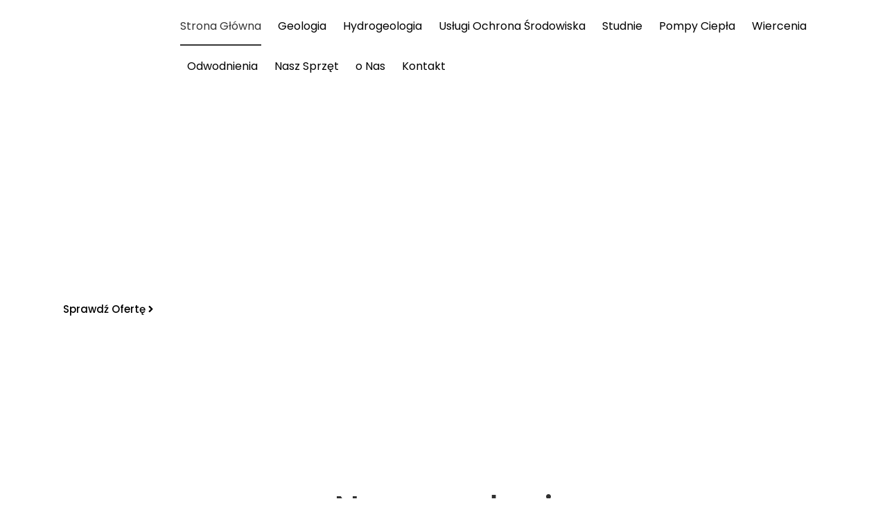

--- FILE ---
content_type: text/html; charset=UTF-8
request_url: http://geobud-wiert.pl/
body_size: 17544
content:
<!DOCTYPE html>
<html lang="pl-PL">
<head>
	<meta charset="UTF-8">
		<title>Geobud &#8211; Wiert &#8211; Kompleksowe usługi Geologiczno &#8211; Wiertnicze</title>
<meta name='robots' content='max-image-preview:large' />
	<style>img:is([sizes="auto" i], [sizes^="auto," i]) { contain-intrinsic-size: 3000px 1500px }</style>
	<link rel="alternate" type="application/rss+xml" title="Geobud - Wiert &raquo; Kanał z wpisami" href="http://geobud-wiert.pl/feed/" />
<link rel="alternate" type="application/rss+xml" title="Geobud - Wiert &raquo; Kanał z komentarzami" href="http://geobud-wiert.pl/comments/feed/" />
<script>
window._wpemojiSettings = {"baseUrl":"https:\/\/s.w.org\/images\/core\/emoji\/16.0.1\/72x72\/","ext":".png","svgUrl":"https:\/\/s.w.org\/images\/core\/emoji\/16.0.1\/svg\/","svgExt":".svg","source":{"concatemoji":"http:\/\/geobud-wiert.pl\/wp-includes\/js\/wp-emoji-release.min.js?ver=6.8.3"}};
/*! This file is auto-generated */
!function(s,n){var o,i,e;function c(e){try{var t={supportTests:e,timestamp:(new Date).valueOf()};sessionStorage.setItem(o,JSON.stringify(t))}catch(e){}}function p(e,t,n){e.clearRect(0,0,e.canvas.width,e.canvas.height),e.fillText(t,0,0);var t=new Uint32Array(e.getImageData(0,0,e.canvas.width,e.canvas.height).data),a=(e.clearRect(0,0,e.canvas.width,e.canvas.height),e.fillText(n,0,0),new Uint32Array(e.getImageData(0,0,e.canvas.width,e.canvas.height).data));return t.every(function(e,t){return e===a[t]})}function u(e,t){e.clearRect(0,0,e.canvas.width,e.canvas.height),e.fillText(t,0,0);for(var n=e.getImageData(16,16,1,1),a=0;a<n.data.length;a++)if(0!==n.data[a])return!1;return!0}function f(e,t,n,a){switch(t){case"flag":return n(e,"\ud83c\udff3\ufe0f\u200d\u26a7\ufe0f","\ud83c\udff3\ufe0f\u200b\u26a7\ufe0f")?!1:!n(e,"\ud83c\udde8\ud83c\uddf6","\ud83c\udde8\u200b\ud83c\uddf6")&&!n(e,"\ud83c\udff4\udb40\udc67\udb40\udc62\udb40\udc65\udb40\udc6e\udb40\udc67\udb40\udc7f","\ud83c\udff4\u200b\udb40\udc67\u200b\udb40\udc62\u200b\udb40\udc65\u200b\udb40\udc6e\u200b\udb40\udc67\u200b\udb40\udc7f");case"emoji":return!a(e,"\ud83e\udedf")}return!1}function g(e,t,n,a){var r="undefined"!=typeof WorkerGlobalScope&&self instanceof WorkerGlobalScope?new OffscreenCanvas(300,150):s.createElement("canvas"),o=r.getContext("2d",{willReadFrequently:!0}),i=(o.textBaseline="top",o.font="600 32px Arial",{});return e.forEach(function(e){i[e]=t(o,e,n,a)}),i}function t(e){var t=s.createElement("script");t.src=e,t.defer=!0,s.head.appendChild(t)}"undefined"!=typeof Promise&&(o="wpEmojiSettingsSupports",i=["flag","emoji"],n.supports={everything:!0,everythingExceptFlag:!0},e=new Promise(function(e){s.addEventListener("DOMContentLoaded",e,{once:!0})}),new Promise(function(t){var n=function(){try{var e=JSON.parse(sessionStorage.getItem(o));if("object"==typeof e&&"number"==typeof e.timestamp&&(new Date).valueOf()<e.timestamp+604800&&"object"==typeof e.supportTests)return e.supportTests}catch(e){}return null}();if(!n){if("undefined"!=typeof Worker&&"undefined"!=typeof OffscreenCanvas&&"undefined"!=typeof URL&&URL.createObjectURL&&"undefined"!=typeof Blob)try{var e="postMessage("+g.toString()+"("+[JSON.stringify(i),f.toString(),p.toString(),u.toString()].join(",")+"));",a=new Blob([e],{type:"text/javascript"}),r=new Worker(URL.createObjectURL(a),{name:"wpTestEmojiSupports"});return void(r.onmessage=function(e){c(n=e.data),r.terminate(),t(n)})}catch(e){}c(n=g(i,f,p,u))}t(n)}).then(function(e){for(var t in e)n.supports[t]=e[t],n.supports.everything=n.supports.everything&&n.supports[t],"flag"!==t&&(n.supports.everythingExceptFlag=n.supports.everythingExceptFlag&&n.supports[t]);n.supports.everythingExceptFlag=n.supports.everythingExceptFlag&&!n.supports.flag,n.DOMReady=!1,n.readyCallback=function(){n.DOMReady=!0}}).then(function(){return e}).then(function(){var e;n.supports.everything||(n.readyCallback(),(e=n.source||{}).concatemoji?t(e.concatemoji):e.wpemoji&&e.twemoji&&(t(e.twemoji),t(e.wpemoji)))}))}((window,document),window._wpemojiSettings);
</script>

<style id='wp-emoji-styles-inline-css'>

	img.wp-smiley, img.emoji {
		display: inline !important;
		border: none !important;
		box-shadow: none !important;
		height: 1em !important;
		width: 1em !important;
		margin: 0 0.07em !important;
		vertical-align: -0.1em !important;
		background: none !important;
		padding: 0 !important;
	}
</style>
<style id='global-styles-inline-css'>
:root{--wp--preset--aspect-ratio--square: 1;--wp--preset--aspect-ratio--4-3: 4/3;--wp--preset--aspect-ratio--3-4: 3/4;--wp--preset--aspect-ratio--3-2: 3/2;--wp--preset--aspect-ratio--2-3: 2/3;--wp--preset--aspect-ratio--16-9: 16/9;--wp--preset--aspect-ratio--9-16: 9/16;--wp--preset--color--black: #000000;--wp--preset--color--cyan-bluish-gray: #abb8c3;--wp--preset--color--white: #ffffff;--wp--preset--color--pale-pink: #f78da7;--wp--preset--color--vivid-red: #cf2e2e;--wp--preset--color--luminous-vivid-orange: #ff6900;--wp--preset--color--luminous-vivid-amber: #fcb900;--wp--preset--color--light-green-cyan: #7bdcb5;--wp--preset--color--vivid-green-cyan: #00d084;--wp--preset--color--pale-cyan-blue: #8ed1fc;--wp--preset--color--vivid-cyan-blue: #0693e3;--wp--preset--color--vivid-purple: #9b51e0;--wp--preset--gradient--vivid-cyan-blue-to-vivid-purple: linear-gradient(135deg,rgba(6,147,227,1) 0%,rgb(155,81,224) 100%);--wp--preset--gradient--light-green-cyan-to-vivid-green-cyan: linear-gradient(135deg,rgb(122,220,180) 0%,rgb(0,208,130) 100%);--wp--preset--gradient--luminous-vivid-amber-to-luminous-vivid-orange: linear-gradient(135deg,rgba(252,185,0,1) 0%,rgba(255,105,0,1) 100%);--wp--preset--gradient--luminous-vivid-orange-to-vivid-red: linear-gradient(135deg,rgba(255,105,0,1) 0%,rgb(207,46,46) 100%);--wp--preset--gradient--very-light-gray-to-cyan-bluish-gray: linear-gradient(135deg,rgb(238,238,238) 0%,rgb(169,184,195) 100%);--wp--preset--gradient--cool-to-warm-spectrum: linear-gradient(135deg,rgb(74,234,220) 0%,rgb(151,120,209) 20%,rgb(207,42,186) 40%,rgb(238,44,130) 60%,rgb(251,105,98) 80%,rgb(254,248,76) 100%);--wp--preset--gradient--blush-light-purple: linear-gradient(135deg,rgb(255,206,236) 0%,rgb(152,150,240) 100%);--wp--preset--gradient--blush-bordeaux: linear-gradient(135deg,rgb(254,205,165) 0%,rgb(254,45,45) 50%,rgb(107,0,62) 100%);--wp--preset--gradient--luminous-dusk: linear-gradient(135deg,rgb(255,203,112) 0%,rgb(199,81,192) 50%,rgb(65,88,208) 100%);--wp--preset--gradient--pale-ocean: linear-gradient(135deg,rgb(255,245,203) 0%,rgb(182,227,212) 50%,rgb(51,167,181) 100%);--wp--preset--gradient--electric-grass: linear-gradient(135deg,rgb(202,248,128) 0%,rgb(113,206,126) 100%);--wp--preset--gradient--midnight: linear-gradient(135deg,rgb(2,3,129) 0%,rgb(40,116,252) 100%);--wp--preset--font-size--small: 13px;--wp--preset--font-size--medium: 20px;--wp--preset--font-size--large: 36px;--wp--preset--font-size--x-large: 42px;--wp--preset--spacing--20: 0.44rem;--wp--preset--spacing--30: 0.67rem;--wp--preset--spacing--40: 1rem;--wp--preset--spacing--50: 1.5rem;--wp--preset--spacing--60: 2.25rem;--wp--preset--spacing--70: 3.38rem;--wp--preset--spacing--80: 5.06rem;--wp--preset--shadow--natural: 6px 6px 9px rgba(0, 0, 0, 0.2);--wp--preset--shadow--deep: 12px 12px 50px rgba(0, 0, 0, 0.4);--wp--preset--shadow--sharp: 6px 6px 0px rgba(0, 0, 0, 0.2);--wp--preset--shadow--outlined: 6px 6px 0px -3px rgba(255, 255, 255, 1), 6px 6px rgba(0, 0, 0, 1);--wp--preset--shadow--crisp: 6px 6px 0px rgba(0, 0, 0, 1);}:root { --wp--style--global--content-size: 800px;--wp--style--global--wide-size: 1200px; }:where(body) { margin: 0; }.wp-site-blocks > .alignleft { float: left; margin-right: 2em; }.wp-site-blocks > .alignright { float: right; margin-left: 2em; }.wp-site-blocks > .aligncenter { justify-content: center; margin-left: auto; margin-right: auto; }:where(.wp-site-blocks) > * { margin-block-start: 24px; margin-block-end: 0; }:where(.wp-site-blocks) > :first-child { margin-block-start: 0; }:where(.wp-site-blocks) > :last-child { margin-block-end: 0; }:root { --wp--style--block-gap: 24px; }:root :where(.is-layout-flow) > :first-child{margin-block-start: 0;}:root :where(.is-layout-flow) > :last-child{margin-block-end: 0;}:root :where(.is-layout-flow) > *{margin-block-start: 24px;margin-block-end: 0;}:root :where(.is-layout-constrained) > :first-child{margin-block-start: 0;}:root :where(.is-layout-constrained) > :last-child{margin-block-end: 0;}:root :where(.is-layout-constrained) > *{margin-block-start: 24px;margin-block-end: 0;}:root :where(.is-layout-flex){gap: 24px;}:root :where(.is-layout-grid){gap: 24px;}.is-layout-flow > .alignleft{float: left;margin-inline-start: 0;margin-inline-end: 2em;}.is-layout-flow > .alignright{float: right;margin-inline-start: 2em;margin-inline-end: 0;}.is-layout-flow > .aligncenter{margin-left: auto !important;margin-right: auto !important;}.is-layout-constrained > .alignleft{float: left;margin-inline-start: 0;margin-inline-end: 2em;}.is-layout-constrained > .alignright{float: right;margin-inline-start: 2em;margin-inline-end: 0;}.is-layout-constrained > .aligncenter{margin-left: auto !important;margin-right: auto !important;}.is-layout-constrained > :where(:not(.alignleft):not(.alignright):not(.alignfull)){max-width: var(--wp--style--global--content-size);margin-left: auto !important;margin-right: auto !important;}.is-layout-constrained > .alignwide{max-width: var(--wp--style--global--wide-size);}body .is-layout-flex{display: flex;}.is-layout-flex{flex-wrap: wrap;align-items: center;}.is-layout-flex > :is(*, div){margin: 0;}body .is-layout-grid{display: grid;}.is-layout-grid > :is(*, div){margin: 0;}body{padding-top: 0px;padding-right: 0px;padding-bottom: 0px;padding-left: 0px;}a:where(:not(.wp-element-button)){text-decoration: underline;}:root :where(.wp-element-button, .wp-block-button__link){background-color: #32373c;border-width: 0;color: #fff;font-family: inherit;font-size: inherit;line-height: inherit;padding: calc(0.667em + 2px) calc(1.333em + 2px);text-decoration: none;}.has-black-color{color: var(--wp--preset--color--black) !important;}.has-cyan-bluish-gray-color{color: var(--wp--preset--color--cyan-bluish-gray) !important;}.has-white-color{color: var(--wp--preset--color--white) !important;}.has-pale-pink-color{color: var(--wp--preset--color--pale-pink) !important;}.has-vivid-red-color{color: var(--wp--preset--color--vivid-red) !important;}.has-luminous-vivid-orange-color{color: var(--wp--preset--color--luminous-vivid-orange) !important;}.has-luminous-vivid-amber-color{color: var(--wp--preset--color--luminous-vivid-amber) !important;}.has-light-green-cyan-color{color: var(--wp--preset--color--light-green-cyan) !important;}.has-vivid-green-cyan-color{color: var(--wp--preset--color--vivid-green-cyan) !important;}.has-pale-cyan-blue-color{color: var(--wp--preset--color--pale-cyan-blue) !important;}.has-vivid-cyan-blue-color{color: var(--wp--preset--color--vivid-cyan-blue) !important;}.has-vivid-purple-color{color: var(--wp--preset--color--vivid-purple) !important;}.has-black-background-color{background-color: var(--wp--preset--color--black) !important;}.has-cyan-bluish-gray-background-color{background-color: var(--wp--preset--color--cyan-bluish-gray) !important;}.has-white-background-color{background-color: var(--wp--preset--color--white) !important;}.has-pale-pink-background-color{background-color: var(--wp--preset--color--pale-pink) !important;}.has-vivid-red-background-color{background-color: var(--wp--preset--color--vivid-red) !important;}.has-luminous-vivid-orange-background-color{background-color: var(--wp--preset--color--luminous-vivid-orange) !important;}.has-luminous-vivid-amber-background-color{background-color: var(--wp--preset--color--luminous-vivid-amber) !important;}.has-light-green-cyan-background-color{background-color: var(--wp--preset--color--light-green-cyan) !important;}.has-vivid-green-cyan-background-color{background-color: var(--wp--preset--color--vivid-green-cyan) !important;}.has-pale-cyan-blue-background-color{background-color: var(--wp--preset--color--pale-cyan-blue) !important;}.has-vivid-cyan-blue-background-color{background-color: var(--wp--preset--color--vivid-cyan-blue) !important;}.has-vivid-purple-background-color{background-color: var(--wp--preset--color--vivid-purple) !important;}.has-black-border-color{border-color: var(--wp--preset--color--black) !important;}.has-cyan-bluish-gray-border-color{border-color: var(--wp--preset--color--cyan-bluish-gray) !important;}.has-white-border-color{border-color: var(--wp--preset--color--white) !important;}.has-pale-pink-border-color{border-color: var(--wp--preset--color--pale-pink) !important;}.has-vivid-red-border-color{border-color: var(--wp--preset--color--vivid-red) !important;}.has-luminous-vivid-orange-border-color{border-color: var(--wp--preset--color--luminous-vivid-orange) !important;}.has-luminous-vivid-amber-border-color{border-color: var(--wp--preset--color--luminous-vivid-amber) !important;}.has-light-green-cyan-border-color{border-color: var(--wp--preset--color--light-green-cyan) !important;}.has-vivid-green-cyan-border-color{border-color: var(--wp--preset--color--vivid-green-cyan) !important;}.has-pale-cyan-blue-border-color{border-color: var(--wp--preset--color--pale-cyan-blue) !important;}.has-vivid-cyan-blue-border-color{border-color: var(--wp--preset--color--vivid-cyan-blue) !important;}.has-vivid-purple-border-color{border-color: var(--wp--preset--color--vivid-purple) !important;}.has-vivid-cyan-blue-to-vivid-purple-gradient-background{background: var(--wp--preset--gradient--vivid-cyan-blue-to-vivid-purple) !important;}.has-light-green-cyan-to-vivid-green-cyan-gradient-background{background: var(--wp--preset--gradient--light-green-cyan-to-vivid-green-cyan) !important;}.has-luminous-vivid-amber-to-luminous-vivid-orange-gradient-background{background: var(--wp--preset--gradient--luminous-vivid-amber-to-luminous-vivid-orange) !important;}.has-luminous-vivid-orange-to-vivid-red-gradient-background{background: var(--wp--preset--gradient--luminous-vivid-orange-to-vivid-red) !important;}.has-very-light-gray-to-cyan-bluish-gray-gradient-background{background: var(--wp--preset--gradient--very-light-gray-to-cyan-bluish-gray) !important;}.has-cool-to-warm-spectrum-gradient-background{background: var(--wp--preset--gradient--cool-to-warm-spectrum) !important;}.has-blush-light-purple-gradient-background{background: var(--wp--preset--gradient--blush-light-purple) !important;}.has-blush-bordeaux-gradient-background{background: var(--wp--preset--gradient--blush-bordeaux) !important;}.has-luminous-dusk-gradient-background{background: var(--wp--preset--gradient--luminous-dusk) !important;}.has-pale-ocean-gradient-background{background: var(--wp--preset--gradient--pale-ocean) !important;}.has-electric-grass-gradient-background{background: var(--wp--preset--gradient--electric-grass) !important;}.has-midnight-gradient-background{background: var(--wp--preset--gradient--midnight) !important;}.has-small-font-size{font-size: var(--wp--preset--font-size--small) !important;}.has-medium-font-size{font-size: var(--wp--preset--font-size--medium) !important;}.has-large-font-size{font-size: var(--wp--preset--font-size--large) !important;}.has-x-large-font-size{font-size: var(--wp--preset--font-size--x-large) !important;}
:root :where(.wp-block-pullquote){font-size: 1.5em;line-height: 1.6;}
</style>
<link rel='stylesheet' id='hello-elementor-css' href='http://geobud-wiert.pl/wp-content/themes/hello-elementor/style.min.css?ver=3.3.0' media='all' />
<link rel='stylesheet' id='hello-elementor-theme-style-css' href='http://geobud-wiert.pl/wp-content/themes/hello-elementor/theme.min.css?ver=3.3.0' media='all' />
<link rel='stylesheet' id='hello-elementor-header-footer-css' href='http://geobud-wiert.pl/wp-content/themes/hello-elementor/header-footer.min.css?ver=3.3.0' media='all' />
<link rel='stylesheet' id='elementor-frontend-css' href='http://geobud-wiert.pl/wp-content/plugins/elementor/assets/css/frontend.min.css?ver=3.31.4' media='all' />
<link rel='stylesheet' id='elementor-post-6-css' href='http://geobud-wiert.pl/wp-content/uploads/elementor/css/post-6.css?ver=1762904737' media='all' />
<link rel='stylesheet' id='widget-heading-css' href='http://geobud-wiert.pl/wp-content/plugins/elementor/assets/css/widget-heading.min.css?ver=3.31.4' media='all' />
<link rel='stylesheet' id='widget-divider-css' href='http://geobud-wiert.pl/wp-content/plugins/elementor/assets/css/widget-divider.min.css?ver=3.31.4' media='all' />
<link rel='stylesheet' id='widget-menu-anchor-css' href='http://geobud-wiert.pl/wp-content/plugins/elementor/assets/css/widget-menu-anchor.min.css?ver=3.31.4' media='all' />
<link rel='stylesheet' id='widget-image-css' href='http://geobud-wiert.pl/wp-content/plugins/elementor/assets/css/widget-image.min.css?ver=3.31.4' media='all' />
<link rel='stylesheet' id='widget-counter-css' href='http://geobud-wiert.pl/wp-content/plugins/elementor/assets/css/widget-counter.min.css?ver=3.31.4' media='all' />
<link rel='stylesheet' id='swiper-css' href='http://geobud-wiert.pl/wp-content/plugins/elementor/assets/lib/swiper/v8/css/swiper.min.css?ver=8.4.5' media='all' />
<link rel='stylesheet' id='e-swiper-css' href='http://geobud-wiert.pl/wp-content/plugins/elementor/assets/css/conditionals/e-swiper.min.css?ver=3.31.4' media='all' />
<link rel='stylesheet' id='widget-image-carousel-css' href='http://geobud-wiert.pl/wp-content/plugins/elementor/assets/css/widget-image-carousel.min.css?ver=3.31.4' media='all' />
<link rel='stylesheet' id='widget-icon-list-css' href='http://geobud-wiert.pl/wp-content/plugins/elementor/assets/css/widget-icon-list.min.css?ver=3.31.4' media='all' />
<link rel='stylesheet' id='elementor-post-10-css' href='http://geobud-wiert.pl/wp-content/uploads/elementor/css/post-10.css?ver=1762904737' media='all' />
<link rel='stylesheet' id='wpr-animations-css-css' href='http://geobud-wiert.pl/wp-content/plugins/royal-elementor-addons/assets/css/lib/animations/wpr-animations.min.css?ver=1.7.1032' media='all' />
<link rel='stylesheet' id='wpr-link-animations-css-css' href='http://geobud-wiert.pl/wp-content/plugins/royal-elementor-addons/assets/css/lib/animations/wpr-link-animations.min.css?ver=1.7.1032' media='all' />
<link rel='stylesheet' id='wpr-button-animations-css-css' href='http://geobud-wiert.pl/wp-content/plugins/royal-elementor-addons/assets/css/lib/animations/button-animations.min.css?ver=1.7.1032' media='all' />
<link rel='stylesheet' id='wpr-text-animations-css-css' href='http://geobud-wiert.pl/wp-content/plugins/royal-elementor-addons/assets/css/lib/animations/text-animations.min.css?ver=1.7.1032' media='all' />
<link rel='stylesheet' id='wpr-addons-css-css' href='http://geobud-wiert.pl/wp-content/plugins/royal-elementor-addons/assets/css/frontend.min.css?ver=1.7.1032' media='all' />
<link rel='stylesheet' id='font-awesome-5-all-css' href='http://geobud-wiert.pl/wp-content/plugins/elementor/assets/lib/font-awesome/css/all.min.css?ver=1.7.1032' media='all' />
<link rel='stylesheet' id='elementor-gf-local-roboto-css' href='http://geobud-wiert.pl/wp-content/uploads/elementor/google-fonts/css/roboto.css?ver=1762904774' media='all' />
<link rel='stylesheet' id='elementor-gf-local-robotoslab-css' href='http://geobud-wiert.pl/wp-content/uploads/elementor/google-fonts/css/robotoslab.css?ver=1762904787' media='all' />
<link rel='stylesheet' id='elementor-gf-local-poppins-css' href='http://geobud-wiert.pl/wp-content/uploads/elementor/google-fonts/css/poppins.css?ver=1762904798' media='all' />
<link rel='stylesheet' id='elementor-gf-local-lato-css' href='http://geobud-wiert.pl/wp-content/uploads/elementor/google-fonts/css/lato.css?ver=1762904803' media='all' />
<script data-cfasync="false" src="http://geobud-wiert.pl/wp-includes/js/jquery/jquery.min.js?ver=3.7.1" id="jquery-core-js"></script>
<script data-cfasync="false" src="http://geobud-wiert.pl/wp-includes/js/jquery/jquery-migrate.min.js?ver=3.4.1" id="jquery-migrate-js"></script>
<link rel="https://api.w.org/" href="http://geobud-wiert.pl/wp-json/" /><link rel="alternate" title="JSON" type="application/json" href="http://geobud-wiert.pl/wp-json/wp/v2/pages/10" /><link rel="EditURI" type="application/rsd+xml" title="RSD" href="http://geobud-wiert.pl/xmlrpc.php?rsd" />
<meta name="generator" content="WordPress 6.8.3" />
<link rel="canonical" href="http://geobud-wiert.pl/" />
<link rel='shortlink' href='http://geobud-wiert.pl/' />
<link rel="alternate" title="oEmbed (JSON)" type="application/json+oembed" href="http://geobud-wiert.pl/wp-json/oembed/1.0/embed?url=http%3A%2F%2Fgeobud-wiert.pl%2F" />
<link rel="alternate" title="oEmbed (XML)" type="text/xml+oembed" href="http://geobud-wiert.pl/wp-json/oembed/1.0/embed?url=http%3A%2F%2Fgeobud-wiert.pl%2F&#038;format=xml" />
<meta name="generator" content="Elementor 3.31.4; features: e_font_icon_svg, additional_custom_breakpoints, e_element_cache; settings: css_print_method-external, google_font-enabled, font_display-swap">
			<style>
				.e-con.e-parent:nth-of-type(n+4):not(.e-lazyloaded):not(.e-no-lazyload),
				.e-con.e-parent:nth-of-type(n+4):not(.e-lazyloaded):not(.e-no-lazyload) * {
					background-image: none !important;
				}
				@media screen and (max-height: 1024px) {
					.e-con.e-parent:nth-of-type(n+3):not(.e-lazyloaded):not(.e-no-lazyload),
					.e-con.e-parent:nth-of-type(n+3):not(.e-lazyloaded):not(.e-no-lazyload) * {
						background-image: none !important;
					}
				}
				@media screen and (max-height: 640px) {
					.e-con.e-parent:nth-of-type(n+2):not(.e-lazyloaded):not(.e-no-lazyload),
					.e-con.e-parent:nth-of-type(n+2):not(.e-lazyloaded):not(.e-no-lazyload) * {
						background-image: none !important;
					}
				}
			</style>
			<meta name="bmi-version" content="2.0.0" />      <script defer type="text/javascript" id="bmip-js-inline-remove-js">
        function objectToQueryString(obj){
          return Object.keys(obj).map(key => key + '=' + obj[key]).join('&');
        }

        function globalBMIKeepAlive() {
          let xhr = new XMLHttpRequest();
          let data = { action: "bmip_keepalive", token: "bmip", f: "refresh" };
          let url = 'http://geobud-wiert.pl/wp-admin/admin-ajax.php' + '?' + objectToQueryString(data);
          xhr.open('POST', url, true);
          xhr.setRequestHeader("X-Requested-With", "XMLHttpRequest");
          xhr.onreadystatechange = function () {
            if (xhr.readyState === 4) {
              let response;
              if (response = JSON.parse(xhr.responseText)) {
                if (typeof response.status != 'undefined' && response.status === 'success') {
                  //setTimeout(globalBMIKeepAlive, 3000);
                } else {
                  //setTimeout(globalBMIKeepAlive, 20000);
                }
              }
            }
          };

          xhr.send(JSON.stringify(data));
        }

        document.querySelector('#bmip-js-inline-remove-js').remove();
      </script>
      <style id="wpr_lightbox_styles">
				.lg-backdrop {
					background-color: rgba(0,0,0,0.6) !important;
				}
				.lg-toolbar,
				.lg-dropdown {
					background-color: rgba(0,0,0,0.8) !important;
				}
				.lg-dropdown:after {
					border-bottom-color: rgba(0,0,0,0.8) !important;
				}
				.lg-sub-html {
					background-color: rgba(0,0,0,0.8) !important;
				}
				.lg-thumb-outer,
				.lg-progress-bar {
					background-color: #444444 !important;
				}
				.lg-progress {
					background-color: #a90707 !important;
				}
				.lg-icon {
					color: #efefef !important;
					font-size: 20px !important;
				}
				.lg-icon.lg-toogle-thumb {
					font-size: 24px !important;
				}
				.lg-icon:hover,
				.lg-dropdown-text:hover {
					color: #ffffff !important;
				}
				.lg-sub-html,
				.lg-dropdown-text {
					color: #efefef !important;
					font-size: 14px !important;
				}
				#lg-counter {
					color: #efefef !important;
					font-size: 14px !important;
				}
				.lg-prev,
				.lg-next {
					font-size: 35px !important;
				}

				/* Defaults */
				.lg-icon {
				background-color: transparent !important;
				}

				#lg-counter {
				opacity: 0.9;
				}

				.lg-thumb-outer {
				padding: 0 10px;
				}

				.lg-thumb-item {
				border-radius: 0 !important;
				border: none !important;
				opacity: 0.5;
				}

				.lg-thumb-item.active {
					opacity: 1;
				}
	         </style>	<meta name="viewport" content="width=device-width, initial-scale=1.0, viewport-fit=cover" /></head>
<body class="home wp-singular page-template page-template-elementor_canvas page page-id-10 wp-embed-responsive wp-theme-hello-elementor theme-default elementor-default elementor-template-canvas elementor-kit-6 elementor-page elementor-page-10">
			<div data-elementor-type="wp-page" data-elementor-id="10" class="elementor elementor-10">
				<div class="elementor-element elementor-element-10731c6 e-flex e-con-boxed wpr-particle-no wpr-jarallax-no wpr-parallax-no wpr-sticky-section-no e-con e-parent" data-id="10731c6" data-element_type="container">
					<div class="e-con-inner">
				<div class="elementor-element elementor-element-c57569f elementor-widget__width-initial elementor-widget-mobile__width-initial wpr-logo-position-center elementor-widget elementor-widget-wpr-logo" data-id="c57569f" data-element_type="widget" data-widget_type="wpr-logo.default">
				<div class="elementor-widget-container">
								
			<div class="wpr-logo elementor-clearfix">

								<picture class="wpr-logo-image">
					
										
					<img decoding="async" src="https://geobud-wiert.pl/wp-content/uploads/2025/04/logo-9.png" alt="">

											<a class="wpr-logo-url" rel="home" aria-label="" href="http://geobud-wiert.pl/"></a>
									</picture>
				
				
									<a class="wpr-logo-url" rel="home" aria-label="" href="http://geobud-wiert.pl/"></a>
				
			</div>
				
						</div>
				</div>
				<div class="elementor-element elementor-element-8b48715 wpr-nav-menu-bp-tablet wpr-main-menu-align-left wpr-main-menu-align--tabletleft wpr-main-menu-align--mobileleft wpr-pointer-underline wpr-pointer-line-fx wpr-pointer-fx-fade wpr-sub-icon-caret-down wpr-sub-menu-fx-fade wpr-mobile-menu-full-width wpr-mobile-menu-item-align-center wpr-mobile-toggle-v1 wpr-sub-divider-yes wpr-mobile-divider-yes elementor-widget elementor-widget-wpr-nav-menu" data-id="8b48715" data-element_type="widget" data-settings="{&quot;menu_layout&quot;:&quot;horizontal&quot;}" data-widget_type="wpr-nav-menu.default">
				<div class="elementor-widget-container">
					<nav class="wpr-nav-menu-container wpr-nav-menu-horizontal" data-trigger="hover"><ul id="menu-1-8b48715" class="wpr-nav-menu"><li class="menu-item menu-item-type-post_type menu-item-object-page menu-item-home current-menu-item page_item page-item-10 current_page_item menu-item-37"><a href="http://geobud-wiert.pl/" aria-current="page" class="wpr-menu-item wpr-pointer-item wpr-active-menu-item">Strona Główna</a></li>
<li class="menu-item menu-item-type-post_type menu-item-object-page menu-item-32"><a href="http://geobud-wiert.pl/geologia/" class="wpr-menu-item wpr-pointer-item">Geologia</a></li>
<li class="menu-item menu-item-type-post_type menu-item-object-page menu-item-33"><a href="http://geobud-wiert.pl/hydrogeologia/" class="wpr-menu-item wpr-pointer-item">Hydrogeologia</a></li>
<li class="menu-item menu-item-type-post_type menu-item-object-page menu-item-36"><a href="http://geobud-wiert.pl/ochrona-srodowiska/" class="wpr-menu-item wpr-pointer-item">Usługi Ochrona Środowiska</a></li>
<li class="menu-item menu-item-type-post_type menu-item-object-page menu-item-226"><a href="http://geobud-wiert.pl/studnie/" class="wpr-menu-item wpr-pointer-item">Studnie</a></li>
<li class="menu-item menu-item-type-post_type menu-item-object-page menu-item-225"><a href="http://geobud-wiert.pl/pompy-ciepla/" class="wpr-menu-item wpr-pointer-item">Pompy Ciepła</a></li>
<li class="menu-item menu-item-type-post_type menu-item-object-page menu-item-223"><a href="http://geobud-wiert.pl/wiercenia/" class="wpr-menu-item wpr-pointer-item">Wiercenia</a></li>
<li class="menu-item menu-item-type-post_type menu-item-object-page menu-item-224"><a href="http://geobud-wiert.pl/odwodnienia/" class="wpr-menu-item wpr-pointer-item">Odwodnienia</a></li>
<li class="menu-item menu-item-type-post_type menu-item-object-page menu-item-34"><a href="http://geobud-wiert.pl/nasz-sprzet/" class="wpr-menu-item wpr-pointer-item">Nasz Sprzęt</a></li>
<li class="menu-item menu-item-type-post_type menu-item-object-page menu-item-35"><a href="http://geobud-wiert.pl/o-nas/" class="wpr-menu-item wpr-pointer-item">o Nas</a></li>
<li class="menu-item menu-item-type-post_type menu-item-object-page menu-item-40"><a href="http://geobud-wiert.pl/kontakt/" class="wpr-menu-item wpr-pointer-item">Kontakt</a></li>
</ul></nav><nav class="wpr-mobile-nav-menu-container"><div class="wpr-mobile-toggle-wrap"><div class="wpr-mobile-toggle"><span class="wpr-mobile-toggle-line"></span><span class="wpr-mobile-toggle-line"></span><span class="wpr-mobile-toggle-line"></span></div></div><ul id="mobile-menu-2-8b48715" class="wpr-mobile-nav-menu"><li class="menu-item menu-item-type-post_type menu-item-object-page menu-item-home current-menu-item page_item page-item-10 current_page_item menu-item-37"><a href="http://geobud-wiert.pl/" aria-current="page" class="wpr-mobile-menu-item wpr-active-menu-item">Strona Główna</a></li>
<li class="menu-item menu-item-type-post_type menu-item-object-page menu-item-32"><a href="http://geobud-wiert.pl/geologia/" class="wpr-mobile-menu-item">Geologia</a></li>
<li class="menu-item menu-item-type-post_type menu-item-object-page menu-item-33"><a href="http://geobud-wiert.pl/hydrogeologia/" class="wpr-mobile-menu-item">Hydrogeologia</a></li>
<li class="menu-item menu-item-type-post_type menu-item-object-page menu-item-36"><a href="http://geobud-wiert.pl/ochrona-srodowiska/" class="wpr-mobile-menu-item">Usługi Ochrona Środowiska</a></li>
<li class="menu-item menu-item-type-post_type menu-item-object-page menu-item-226"><a href="http://geobud-wiert.pl/studnie/" class="wpr-mobile-menu-item">Studnie</a></li>
<li class="menu-item menu-item-type-post_type menu-item-object-page menu-item-225"><a href="http://geobud-wiert.pl/pompy-ciepla/" class="wpr-mobile-menu-item">Pompy Ciepła</a></li>
<li class="menu-item menu-item-type-post_type menu-item-object-page menu-item-223"><a href="http://geobud-wiert.pl/wiercenia/" class="wpr-mobile-menu-item">Wiercenia</a></li>
<li class="menu-item menu-item-type-post_type menu-item-object-page menu-item-224"><a href="http://geobud-wiert.pl/odwodnienia/" class="wpr-mobile-menu-item">Odwodnienia</a></li>
<li class="menu-item menu-item-type-post_type menu-item-object-page menu-item-34"><a href="http://geobud-wiert.pl/nasz-sprzet/" class="wpr-mobile-menu-item">Nasz Sprzęt</a></li>
<li class="menu-item menu-item-type-post_type menu-item-object-page menu-item-35"><a href="http://geobud-wiert.pl/o-nas/" class="wpr-mobile-menu-item">o Nas</a></li>
<li class="menu-item menu-item-type-post_type menu-item-object-page menu-item-40"><a href="http://geobud-wiert.pl/kontakt/" class="wpr-mobile-menu-item">Kontakt</a></li>
</ul></nav>				</div>
				</div>
					</div>
				</div>
		<div class="elementor-element elementor-element-f727d07 e-flex e-con-boxed wpr-particle-no wpr-jarallax-no wpr-parallax-no wpr-sticky-section-no e-con e-parent" data-id="f727d07" data-element_type="container">
					<div class="e-con-inner">
		<div class="elementor-element elementor-element-6d413a1 e-con-full e-flex wpr-particle-no wpr-jarallax-no wpr-parallax-no wpr-sticky-section-no e-con e-child" data-id="6d413a1" data-element_type="container">
				<div class="elementor-element elementor-element-baeaf13 elementor-widget__width-initial elementor-widget elementor-widget-heading" data-id="baeaf13" data-element_type="widget" data-widget_type="heading.default">
				<div class="elementor-widget-container">
					<h2 class="elementor-heading-title elementor-size-default">KOMPLEKSOWE USŁUGI GEOLOGICZNO -WIERTNICZE</h2>				</div>
				</div>
				<div class="elementor-element elementor-element-342233e elementor-widget-divider--separator-type-pattern elementor-widget-divider--view-line elementor-widget elementor-widget-divider" data-id="342233e" data-element_type="widget" data-widget_type="divider.default">
				<div class="elementor-widget-container">
							<div class="elementor-divider" style="--divider-pattern-url: url(&quot;data:image/svg+xml,%3Csvg xmlns=&#039;http://www.w3.org/2000/svg&#039; preserveAspectRatio=&#039;none&#039; overflow=&#039;visible&#039; height=&#039;100%&#039; viewBox=&#039;0 0 20 16&#039; fill=&#039;none&#039; stroke=&#039;black&#039; stroke-width=&#039;4&#039; stroke-linecap=&#039;square&#039; stroke-miterlimit=&#039;10&#039;%3E%3Cg transform=&#039;translate(-12.000000, 0)&#039;%3E%3Cpath d=&#039;M28,0L10,18&#039;/%3E%3Cpath d=&#039;M18,0L0,18&#039;/%3E%3Cpath d=&#039;M48,0L30,18&#039;/%3E%3Cpath d=&#039;M38,0L20,18&#039;/%3E%3C/g%3E%3C/svg%3E&quot;);">
			<span class="elementor-divider-separator">
						</span>
		</div>
						</div>
				</div>
				<div class="elementor-element elementor-element-ed29167 elementor-align-justify elementor-widget__width-initial e-transform elementor-widget-mobile__width-initial elementor-widget elementor-widget-button" data-id="ed29167" data-element_type="widget" data-settings="{&quot;_transform_scale_effect_hover&quot;:{&quot;unit&quot;:&quot;px&quot;,&quot;size&quot;:1.1,&quot;sizes&quot;:[]},&quot;_transform_scale_effect_hover_tablet&quot;:{&quot;unit&quot;:&quot;px&quot;,&quot;size&quot;:&quot;&quot;,&quot;sizes&quot;:[]},&quot;_transform_scale_effect_hover_mobile&quot;:{&quot;unit&quot;:&quot;px&quot;,&quot;size&quot;:&quot;&quot;,&quot;sizes&quot;:[]}}" data-widget_type="button.default">
				<div class="elementor-widget-container">
									<div class="elementor-button-wrapper">
					<a class="elementor-button elementor-button-link elementor-size-sm" href="#oferta">
						<span class="elementor-button-content-wrapper">
						<span class="elementor-button-icon">
				<svg aria-hidden="true" class="e-font-icon-svg e-fas-angle-right" viewBox="0 0 256 512" xmlns="http://www.w3.org/2000/svg"><path d="M224.3 273l-136 136c-9.4 9.4-24.6 9.4-33.9 0l-22.6-22.6c-9.4-9.4-9.4-24.6 0-33.9l96.4-96.4-96.4-96.4c-9.4-9.4-9.4-24.6 0-33.9L54.3 103c9.4-9.4 24.6-9.4 33.9 0l136 136c9.5 9.4 9.5 24.6.1 34z"></path></svg>			</span>
									<span class="elementor-button-text">Sprawdź Ofertę</span>
					</span>
					</a>
				</div>
								</div>
				</div>
				</div>
					</div>
				</div>
				<section class="elementor-section elementor-top-section elementor-element elementor-element-40c9ac9c0 elementor-section-boxed elementor-section-height-default elementor-section-height-default wpr-particle-no wpr-jarallax-no wpr-parallax-no wpr-sticky-section-no" data-id="40c9ac9c0" data-element_type="section">
						<div class="elementor-container elementor-column-gap-default">
					<div class="elementor-column elementor-col-100 elementor-top-column elementor-element elementor-element-7f11aa7d" data-id="7f11aa7d" data-element_type="column">
			<div class="elementor-widget-wrap elementor-element-populated">
						<div class="elementor-element elementor-element-e6d7cd7 elementor-widget elementor-widget-menu-anchor" data-id="e6d7cd7" data-element_type="widget" data-widget_type="menu-anchor.default">
				<div class="elementor-widget-container">
							<div class="elementor-menu-anchor" id="oferta"></div>
						</div>
				</div>
				<div class="elementor-element elementor-element-6c086014 elementor-widget elementor-widget-heading" data-id="6c086014" data-element_type="widget" data-widget_type="heading.default">
				<div class="elementor-widget-container">
					<h2 class="elementor-heading-title elementor-size-default">Nasze usługi</h2>				</div>
				</div>
				<div class="elementor-element elementor-element-fc0f1f7 elementor-widget-divider--separator-type-pattern elementor-widget-divider--view-line elementor-widget elementor-widget-divider" data-id="fc0f1f7" data-element_type="widget" data-widget_type="divider.default">
				<div class="elementor-widget-container">
							<div class="elementor-divider" style="--divider-pattern-url: url(&quot;data:image/svg+xml,%3Csvg xmlns=&#039;http://www.w3.org/2000/svg&#039; preserveAspectRatio=&#039;none&#039; overflow=&#039;visible&#039; height=&#039;100%&#039; viewBox=&#039;0 0 20 16&#039; fill=&#039;none&#039; stroke=&#039;black&#039; stroke-width=&#039;4&#039; stroke-linecap=&#039;square&#039; stroke-miterlimit=&#039;10&#039;%3E%3Cg transform=&#039;translate(-12.000000, 0)&#039;%3E%3Cpath d=&#039;M28,0L10,18&#039;/%3E%3Cpath d=&#039;M18,0L0,18&#039;/%3E%3Cpath d=&#039;M48,0L30,18&#039;/%3E%3Cpath d=&#039;M38,0L20,18&#039;/%3E%3C/g%3E%3C/svg%3E&quot;);">
			<span class="elementor-divider-separator">
						</span>
		</div>
						</div>
				</div>
				<section class="elementor-section elementor-inner-section elementor-element elementor-element-5fda8b4d elementor-section-boxed elementor-section-height-default elementor-section-height-default wpr-particle-no wpr-jarallax-no wpr-parallax-no wpr-sticky-section-no" data-id="5fda8b4d" data-element_type="section">
						<div class="elementor-container elementor-column-gap-default">
					<div class="elementor-column elementor-col-33 elementor-inner-column elementor-element elementor-element-7e305e2f" data-id="7e305e2f" data-element_type="column">
			<div class="elementor-widget-wrap elementor-element-populated">
						<div class="elementor-element elementor-element-4ac1a1ee wpr-flip-box-front-align-left wpr-flip-box-animation-flip wpr-flip-box-animation-3d-yes wpr-flip-box-anim-direction-right wpr-flip-box-back-align-center elementor-widget elementor-widget-wpr-flip-box" data-id="4ac1a1ee" data-element_type="widget" data-widget_type="wpr-flip-box.default">
				<div class="elementor-widget-container">
								
		<div class="wpr-flip-box" data-trigger="hover">
			
			<div class="wpr-flip-box-item wpr-flip-box-front wpr-anim-timing-ease-default">

				<div class="wpr-flip-box-overlay"></div>

				<div class="wpr-flip-box-content">
					
										<div class="wpr-flip-box-icon">
						<i class="fas fa-globe-africa"></i>
					</div>
										
											<h3 class="wpr-flip-box-title">Geologia</h3>
					
											<div class="wpr-flip-box-description"><p>Profesjonalne usługi z zakresu geologii</p></div>						
						

						

				</div>
			</div>

			<div class="wpr-flip-box-item wpr-flip-box-back wpr-anim-timing-ease-default">

				<div class="wpr-flip-box-overlay"></div>
				
				<div class="wpr-flip-box-content">
					
										<a class="wpr-flip-box-link" href="#"></a>	
					
										
					
											<div class="wpr-flip-box-description"><p><strong data-start="0" data-end="43" data-is-only-node="">Profesjonalne usługi z zakresu geologii</strong> obejmują kompleksowe badania, analizy i dokumentacje wspierające inwestycje budowlane, środowiskowe i infrastrukturalne – zgodnie z obowiązującymi normami i najwyższymi standardami branżowymi.</p></div>						
						

						

				</div>
			</div>
		</div>

						</div>
				</div>
					</div>
		</div>
				<div class="elementor-column elementor-col-33 elementor-inner-column elementor-element elementor-element-2baa3a8e" data-id="2baa3a8e" data-element_type="column">
			<div class="elementor-widget-wrap elementor-element-populated">
						<div class="elementor-element elementor-element-10fb542c wpr-flip-box-front-align-left wpr-flip-box-animation-flip wpr-flip-box-animation-3d-yes wpr-flip-box-anim-direction-right wpr-flip-box-back-align-center elementor-widget elementor-widget-wpr-flip-box" data-id="10fb542c" data-element_type="widget" data-widget_type="wpr-flip-box.default">
				<div class="elementor-widget-container">
								
		<div class="wpr-flip-box" data-trigger="hover">
			
			<div class="wpr-flip-box-item wpr-flip-box-front wpr-anim-timing-ease-default">

				<div class="wpr-flip-box-overlay"></div>

				<div class="wpr-flip-box-content">
					
										<div class="wpr-flip-box-icon">
						<i class="fas fa-water"></i>
					</div>
										
											<h3 class="wpr-flip-box-title">Hydrogeologia</h3>
					
											<div class="wpr-flip-box-description"><p>Profesjonalne usługi z zakresu hydrogeologii</p></div>						
						

						

				</div>
			</div>

			<div class="wpr-flip-box-item wpr-flip-box-back wpr-anim-timing-ease-default">

				<div class="wpr-flip-box-overlay"></div>
				
				<div class="wpr-flip-box-content">
					
										<a class="wpr-flip-box-link" href="#"></a>	
					
										
					
											<div class="wpr-flip-box-description"><p><strong data-start="0" data-end="48" data-is-only-node="">Profesjonalne usługi z zakresu hydrogeologii</strong> obejmują badania wód gruntowych, projektowanie studni, dokumentacje hydrogeologiczne oraz wsparcie inwestycji wymagających oceny warunków wodnych terenu.</p></div>						
						

						

				</div>
			</div>
		</div>

						</div>
				</div>
					</div>
		</div>
				<div class="elementor-column elementor-col-33 elementor-inner-column elementor-element elementor-element-108e07a5" data-id="108e07a5" data-element_type="column">
			<div class="elementor-widget-wrap elementor-element-populated">
						<div class="elementor-element elementor-element-353e40a wpr-flip-box-front-align-left wpr-flip-box-animation-flip wpr-flip-box-animation-3d-yes wpr-flip-box-anim-direction-right wpr-flip-box-back-align-center elementor-widget elementor-widget-wpr-flip-box" data-id="353e40a" data-element_type="widget" data-widget_type="wpr-flip-box.default">
				<div class="elementor-widget-container">
								
		<div class="wpr-flip-box" data-trigger="hover">
			
			<div class="wpr-flip-box-item wpr-flip-box-front wpr-anim-timing-ease-default">

				<div class="wpr-flip-box-overlay"></div>

				<div class="wpr-flip-box-content">
					
										<div class="wpr-flip-box-icon">
						<i class="fas fa-thermometer-half"></i>
					</div>
										
											<h3 class="wpr-flip-box-title">Studnie i pompy ciepła</h3>
					
											<div class="wpr-flip-box-description"><p>Kompleksowa obsługa w zakresu wykopów i montażu studni i pomp ciepła</p></div>						
						

						

				</div>
			</div>

			<div class="wpr-flip-box-item wpr-flip-box-back wpr-anim-timing-ease-default">

				<div class="wpr-flip-box-overlay"></div>
				
				<div class="wpr-flip-box-content">
					
										<a class="wpr-flip-box-link" href="#"></a>	
					
										
					
											<div class="wpr-flip-box-description"><p><strong data-start="0" data-end="76" data-is-only-node="">Kompleksowa obsługa w zakresie wykopów oraz montażu studni i pomp ciepła</strong> obejmuje pełen proces – od prac ziemnych i odwiertów, po instalację systemów dopasowanych do specyfiki terenu i potrzeb inwestycji.</p></div>						
						

						

				</div>
			</div>
		</div>

						</div>
				</div>
					</div>
		</div>
					</div>
		</section>
				<section class="elementor-section elementor-inner-section elementor-element elementor-element-7460d87d elementor-section-boxed elementor-section-height-default elementor-section-height-default wpr-particle-no wpr-jarallax-no wpr-parallax-no wpr-sticky-section-no" data-id="7460d87d" data-element_type="section">
						<div class="elementor-container elementor-column-gap-default">
					<div class="elementor-column elementor-col-33 elementor-inner-column elementor-element elementor-element-404b397a" data-id="404b397a" data-element_type="column">
			<div class="elementor-widget-wrap elementor-element-populated">
						<div class="elementor-element elementor-element-2932a57f wpr-flip-box-front-align-left wpr-flip-box-animation-flip wpr-flip-box-animation-3d-yes wpr-flip-box-anim-direction-right wpr-flip-box-back-align-center elementor-widget elementor-widget-wpr-flip-box" data-id="2932a57f" data-element_type="widget" data-widget_type="wpr-flip-box.default">
				<div class="elementor-widget-container">
								
		<div class="wpr-flip-box" data-trigger="hover">
			
			<div class="wpr-flip-box-item wpr-flip-box-front wpr-anim-timing-ease-default">

				<div class="wpr-flip-box-overlay"></div>

				<div class="wpr-flip-box-content">
					
										<div class="wpr-flip-box-icon">
						<i class="fas fa-seedling"></i>
					</div>
										
											<h3 class="wpr-flip-box-title">Ochrona Środowiska</h3>
					
											<div class="wpr-flip-box-description"><p>Dokładne audyty z zakresu ochrony środowiska.</p></div>						
						

						

				</div>
			</div>

			<div class="wpr-flip-box-item wpr-flip-box-back wpr-anim-timing-ease-default">

				<div class="wpr-flip-box-overlay"></div>
				
				<div class="wpr-flip-box-content">
					
										<a class="wpr-flip-box-link" href="#"></a>	
					
										
					
											<div class="wpr-flip-box-description"><p><strong data-start="0" data-end="48" data-is-only-node="">Dokładne audyty z zakresu ochrony środowiska</strong> pozwalają ocenić zgodność inwestycji z przepisami, zidentyfikować potencjalne zagrożenia oraz zaplanować działania minimalizujące wpływ na otoczenie.</p></div>						
						

						

				</div>
			</div>
		</div>

						</div>
				</div>
					</div>
		</div>
				<div class="elementor-column elementor-col-33 elementor-inner-column elementor-element elementor-element-3946a3d1" data-id="3946a3d1" data-element_type="column">
			<div class="elementor-widget-wrap elementor-element-populated">
						<div class="elementor-element elementor-element-5e3383a1 wpr-flip-box-front-align-left wpr-flip-box-animation-flip wpr-flip-box-animation-3d-yes wpr-flip-box-anim-direction-right wpr-flip-box-back-align-center elementor-widget elementor-widget-wpr-flip-box" data-id="5e3383a1" data-element_type="widget" data-widget_type="wpr-flip-box.default">
				<div class="elementor-widget-container">
								
		<div class="wpr-flip-box" data-trigger="hover">
			
			<div class="wpr-flip-box-item wpr-flip-box-front wpr-anim-timing-ease-default">

				<div class="wpr-flip-box-overlay"></div>

				<div class="wpr-flip-box-content">
					
										<div class="wpr-flip-box-icon">
						<i class="fas fa-truck-monster"></i>
					</div>
										
											<h3 class="wpr-flip-box-title">Wiercenia</h3>
					
											<div class="wpr-flip-box-description"><p>Precyzyjne odwierty.</p></div>						
						

						

				</div>
			</div>

			<div class="wpr-flip-box-item wpr-flip-box-back wpr-anim-timing-ease-default">

				<div class="wpr-flip-box-overlay"></div>
				
				<div class="wpr-flip-box-content">
					
										<a class="wpr-flip-box-link" href="#"></a>	
					
										
					
											<div class="wpr-flip-box-description"><p><strong data-start="0" data-end="23" data-is-only-node="">Precyzyjne odwierty</strong> realizujemy z zastosowaniem nowoczesnych technologii, gwarantując dokładność, bezpieczeństwo i zgodność z wymaganiami geologicznymi i projektowymi.</p></div>						
						

						

				</div>
			</div>
		</div>

						</div>
				</div>
					</div>
		</div>
				<div class="elementor-column elementor-col-33 elementor-inner-column elementor-element elementor-element-43664c4c" data-id="43664c4c" data-element_type="column">
			<div class="elementor-widget-wrap elementor-element-populated">
						<div class="elementor-element elementor-element-7c05a993 wpr-flip-box-front-align-left wpr-flip-box-animation-flip wpr-flip-box-animation-3d-yes wpr-flip-box-anim-direction-right wpr-flip-box-back-align-center elementor-widget elementor-widget-wpr-flip-box" data-id="7c05a993" data-element_type="widget" data-widget_type="wpr-flip-box.default">
				<div class="elementor-widget-container">
								
		<div class="wpr-flip-box" data-trigger="hover">
			
			<div class="wpr-flip-box-item wpr-flip-box-front wpr-anim-timing-ease-default">

				<div class="wpr-flip-box-overlay"></div>

				<div class="wpr-flip-box-content">
					
										<div class="wpr-flip-box-icon">
						<i class="fas fa-umbrella"></i>
					</div>
										
											<h3 class="wpr-flip-box-title">Odwodnienia</h3>
					
											<div class="wpr-flip-box-description"><p>Usługi odwodnień przeprowadzane z najwyższą skutecznością.</p></div>						
						

						

				</div>
			</div>

			<div class="wpr-flip-box-item wpr-flip-box-back wpr-anim-timing-ease-default">

				<div class="wpr-flip-box-overlay"></div>
				
				<div class="wpr-flip-box-content">
					
										<a class="wpr-flip-box-link" href="#"></a>	
					
										
					
											<div class="wpr-flip-box-description"><p><strong data-start="0" data-end="20" data-is-only-node="">Usługi odwodnień</strong> przeprowadzamy z najwyższą skutecznością, dobierając sprawdzone metody odprowadzania wody gruntowej i opadowej, dostosowane do warunków terenowych i potrzeb inwestycji.</p></div>						
						

						

				</div>
			</div>
		</div>

						</div>
				</div>
					</div>
		</div>
					</div>
		</section>
				<section class="elementor-section elementor-inner-section elementor-element elementor-element-d5d0ab7 elementor-section-boxed elementor-section-height-default elementor-section-height-default wpr-particle-no wpr-jarallax-no wpr-parallax-no wpr-sticky-section-no" data-id="d5d0ab7" data-element_type="section">
						<div class="elementor-container elementor-column-gap-default">
					<div class="elementor-column elementor-col-50 elementor-inner-column elementor-element elementor-element-2a464c1" data-id="2a464c1" data-element_type="column">
			<div class="elementor-widget-wrap elementor-element-populated">
						<div class="elementor-element elementor-element-9bbb378 wpr-flip-box-front-align-left wpr-flip-box-animation-flip wpr-flip-box-animation-3d-yes wpr-flip-box-anim-direction-right wpr-flip-box-back-align-center elementor-widget elementor-widget-wpr-flip-box" data-id="9bbb378" data-element_type="widget" data-widget_type="wpr-flip-box.default">
				<div class="elementor-widget-container">
								
		<div class="wpr-flip-box" data-trigger="hover">
			
			<div class="wpr-flip-box-item wpr-flip-box-front wpr-anim-timing-ease-default">

				<div class="wpr-flip-box-overlay"></div>

				<div class="wpr-flip-box-content">
					
										<div class="wpr-flip-box-icon">
						<i class="fas fa-arrow-circle-right"></i>
					</div>
										
											<h3 class="wpr-flip-box-title">Usługi Minikoparką</h3>
					
											<div class="wpr-flip-box-description"><p>Wynajmij pomoc fachowców.</p></div>						
						

						

				</div>
			</div>

			<div class="wpr-flip-box-item wpr-flip-box-back wpr-anim-timing-ease-default">

				<div class="wpr-flip-box-overlay"></div>
				
				<div class="wpr-flip-box-content">
					
										<a class="wpr-flip-box-link" href="#"></a>	
					
										
					
											<div class="wpr-flip-box-description"><p><strong data-start="0" data-end="43" data-is-only-node="">Wynajmij pomoc fachowców od minikoparek</strong> – szybko, precyzyjnie i bezpiecznie realizujemy wykopy pod instalacje, fundamenty i inne prace ziemne, dopasowując zakres do potrzeb Twojej inwestycji.</p></div>						
						

						

				</div>
			</div>
		</div>

						</div>
				</div>
					</div>
		</div>
				<div class="elementor-column elementor-col-50 elementor-inner-column elementor-element elementor-element-1fa46c5" data-id="1fa46c5" data-element_type="column">
			<div class="elementor-widget-wrap elementor-element-populated">
						<div class="elementor-element elementor-element-08a3109 wpr-flip-box-front-align-left wpr-flip-box-animation-flip wpr-flip-box-animation-3d-yes wpr-flip-box-anim-direction-right wpr-flip-box-back-align-center elementor-widget elementor-widget-wpr-flip-box" data-id="08a3109" data-element_type="widget" data-widget_type="wpr-flip-box.default">
				<div class="elementor-widget-container">
								
		<div class="wpr-flip-box" data-trigger="hover">
			
			<div class="wpr-flip-box-item wpr-flip-box-front wpr-anim-timing-ease-default">

				<div class="wpr-flip-box-overlay"></div>

				<div class="wpr-flip-box-content">
					
										<div class="wpr-flip-box-icon">
						<i class="fas fa-universal-access"></i>
					</div>
										
											<h3 class="wpr-flip-box-title">Usługi mulczerem</h3>
					
											<div class="wpr-flip-box-description"><p>Wynajmij pomoc fachowców.</p></div>						
						

						

				</div>
			</div>

			<div class="wpr-flip-box-item wpr-flip-box-back wpr-anim-timing-ease-default">

				<div class="wpr-flip-box-overlay"></div>
				
				<div class="wpr-flip-box-content">
					
										<a class="wpr-flip-box-link" href="#"></a>	
					
										
					
											<div class="wpr-flip-box-description"><p><strong data-start="0" data-end="35" data-is-only-node="">Wynajmij fachowców od mulczerów</strong> – skutecznie usuwamy zarośla, samosiejki i korzenie, przygotowując teren pod inwestycje, prace leśne lub rolnicze z użyciem profesjonalnego sprzętu.</p></div>						
						

						

				</div>
			</div>
		</div>

						</div>
				</div>
					</div>
		</div>
					</div>
		</section>
					</div>
		</div>
					</div>
		</section>
		<div class="elementor-element elementor-element-08b87cf e-flex e-con-boxed wpr-particle-no wpr-jarallax-no wpr-parallax-no wpr-sticky-section-no e-con e-parent" data-id="08b87cf" data-element_type="container">
					<div class="e-con-inner">
		<div class="elementor-element elementor-element-075179f e-con-full e-flex wpr-particle-no wpr-jarallax-no wpr-parallax-no wpr-sticky-section-no e-con e-child" data-id="075179f" data-element_type="container" data-settings="{&quot;background_background&quot;:&quot;classic&quot;}">
				<div class="elementor-element elementor-element-3b7b2b1 elementor-widget__width-initial elementor-widget elementor-widget-image" data-id="3b7b2b1" data-element_type="widget" data-widget_type="image.default">
				<div class="elementor-widget-container">
															<img decoding="async" src="https://geobud-wiert.pl/wp-content/uploads/2025/04/20240516_154601-scaled.jpg" title="20240516_154601" alt="20240516_154601" loading="lazy" />															</div>
				</div>
				</div>
		<div class="elementor-element elementor-element-ef39559 e-con-full e-flex wpr-particle-no wpr-jarallax-no wpr-parallax-no wpr-sticky-section-no e-con e-child" data-id="ef39559" data-element_type="container">
				<div class="elementor-element elementor-element-437e5b5 elementor-widget elementor-widget-heading" data-id="437e5b5" data-element_type="widget" data-widget_type="heading.default">
				<div class="elementor-widget-container">
					<h2 class="elementor-heading-title elementor-size-default">Kilka słów o nas</h2>				</div>
				</div>
				<div class="elementor-element elementor-element-b165705 elementor-widget-divider--separator-type-pattern elementor-widget-divider--view-line elementor-widget elementor-widget-divider" data-id="b165705" data-element_type="widget" data-widget_type="divider.default">
				<div class="elementor-widget-container">
							<div class="elementor-divider" style="--divider-pattern-url: url(&quot;data:image/svg+xml,%3Csvg xmlns=&#039;http://www.w3.org/2000/svg&#039; preserveAspectRatio=&#039;none&#039; overflow=&#039;visible&#039; height=&#039;100%&#039; viewBox=&#039;0 0 20 16&#039; fill=&#039;none&#039; stroke=&#039;black&#039; stroke-width=&#039;4&#039; stroke-linecap=&#039;square&#039; stroke-miterlimit=&#039;10&#039;%3E%3Cg transform=&#039;translate(-12.000000, 0)&#039;%3E%3Cpath d=&#039;M28,0L10,18&#039;/%3E%3Cpath d=&#039;M18,0L0,18&#039;/%3E%3Cpath d=&#039;M48,0L30,18&#039;/%3E%3Cpath d=&#039;M38,0L20,18&#039;/%3E%3C/g%3E%3C/svg%3E&quot;);">
			<span class="elementor-divider-separator">
						</span>
		</div>
						</div>
				</div>
				<div class="elementor-element elementor-element-1776bb1 elementor-widget elementor-widget-heading" data-id="1776bb1" data-element_type="widget" data-widget_type="heading.default">
				<div class="elementor-widget-container">
					<p class="elementor-heading-title elementor-size-default">GEOBUD-WIERT to firma z siedzibą w Krakowie, specjalizująca się w wykonywaniu wykopów i wierceń geologiczno-inżynierskich oraz realizacji projektów budowlanych. Dzięki doświadczonemu zespołowi i nowoczesnemu sprzętowi oferujemy kompleksowe usługi w zakresie geologii, geofizyki i inżynierii lądowej. Naszym celem jest dostarczanie wysokiej jakości rozwiązań dopasowanych do indywidualnych potrzeb klientów.</p>				</div>
				</div>
				<div class="elementor-element elementor-element-d6147fd elementor-align-center elementor-widget__width-initial e-transform elementor-widget elementor-widget-button" data-id="d6147fd" data-element_type="widget" data-settings="{&quot;_transform_scale_effect_hover&quot;:{&quot;unit&quot;:&quot;px&quot;,&quot;size&quot;:1.1,&quot;sizes&quot;:[]},&quot;_transform_scale_effect_hover_tablet&quot;:{&quot;unit&quot;:&quot;px&quot;,&quot;size&quot;:&quot;&quot;,&quot;sizes&quot;:[]},&quot;_transform_scale_effect_hover_mobile&quot;:{&quot;unit&quot;:&quot;px&quot;,&quot;size&quot;:&quot;&quot;,&quot;sizes&quot;:[]}}" data-widget_type="button.default">
				<div class="elementor-widget-container">
									<div class="elementor-button-wrapper">
					<a class="elementor-button elementor-button-link elementor-size-sm" href="https://geobud-wiert.pl/o-nas/">
						<span class="elementor-button-content-wrapper">
						<span class="elementor-button-icon">
				<svg aria-hidden="true" class="e-font-icon-svg e-fas-angle-right" viewBox="0 0 256 512" xmlns="http://www.w3.org/2000/svg"><path d="M224.3 273l-136 136c-9.4 9.4-24.6 9.4-33.9 0l-22.6-22.6c-9.4-9.4-9.4-24.6 0-33.9l96.4-96.4-96.4-96.4c-9.4-9.4-9.4-24.6 0-33.9L54.3 103c9.4-9.4 24.6-9.4 33.9 0l136 136c9.5 9.4 9.5 24.6.1 34z"></path></svg>			</span>
									<span class="elementor-button-text">Czytaj Dalej</span>
					</span>
					</a>
				</div>
								</div>
				</div>
				</div>
					</div>
				</div>
		<div class="elementor-element elementor-element-0f84f28 e-flex e-con-boxed wpr-particle-no wpr-jarallax-no wpr-parallax-no wpr-sticky-section-no e-con e-parent" data-id="0f84f28" data-element_type="container">
					<div class="e-con-inner">
		<div class="elementor-element elementor-element-50b0efc e-con-full e-flex wpr-particle-no wpr-jarallax-no wpr-parallax-no wpr-sticky-section-no e-con e-child" data-id="50b0efc" data-element_type="container">
				<div class="elementor-element elementor-element-b321d22 elementor-widget elementor-widget-heading" data-id="b321d22" data-element_type="widget" data-widget_type="heading.default">
				<div class="elementor-widget-container">
					<h2 class="elementor-heading-title elementor-size-default">Korzystamy z naszego sprzętu</h2>				</div>
				</div>
				<div class="elementor-element elementor-element-88aba33 elementor-widget-divider--separator-type-pattern elementor-widget-divider--view-line elementor-widget elementor-widget-divider" data-id="88aba33" data-element_type="widget" data-widget_type="divider.default">
				<div class="elementor-widget-container">
							<div class="elementor-divider" style="--divider-pattern-url: url(&quot;data:image/svg+xml,%3Csvg xmlns=&#039;http://www.w3.org/2000/svg&#039; preserveAspectRatio=&#039;none&#039; overflow=&#039;visible&#039; height=&#039;100%&#039; viewBox=&#039;0 0 20 16&#039; fill=&#039;none&#039; stroke=&#039;black&#039; stroke-width=&#039;4&#039; stroke-linecap=&#039;square&#039; stroke-miterlimit=&#039;10&#039;%3E%3Cg transform=&#039;translate(-12.000000, 0)&#039;%3E%3Cpath d=&#039;M28,0L10,18&#039;/%3E%3Cpath d=&#039;M18,0L0,18&#039;/%3E%3Cpath d=&#039;M48,0L30,18&#039;/%3E%3Cpath d=&#039;M38,0L20,18&#039;/%3E%3C/g%3E%3C/svg%3E&quot;);">
			<span class="elementor-divider-separator">
						</span>
		</div>
						</div>
				</div>
				<div class="elementor-element elementor-element-dcf0cef elementor-widget elementor-widget-heading" data-id="dcf0cef" data-element_type="widget" data-widget_type="heading.default">
				<div class="elementor-widget-container">
					<p class="elementor-heading-title elementor-size-default">Dysponujemy nowoczesnym, w pełni mobilnym parkiem maszynowym, który pozwala nam realizować zlecenia szybko, precyzyjnie i bez zbędnych opóźnień. Dzięki niezależności sprzętowej zapewniamy pełną kontrolę nad jakością prac oraz elastyczność działania w każdych warunkach terenowych.</p>				</div>
				</div>
				<div class="elementor-element elementor-element-fb264ea elementor-align-center elementor-widget__width-initial e-transform elementor-widget elementor-widget-button" data-id="fb264ea" data-element_type="widget" data-settings="{&quot;_transform_scale_effect_hover&quot;:{&quot;unit&quot;:&quot;px&quot;,&quot;size&quot;:1.1,&quot;sizes&quot;:[]},&quot;_transform_scale_effect_hover_tablet&quot;:{&quot;unit&quot;:&quot;px&quot;,&quot;size&quot;:&quot;&quot;,&quot;sizes&quot;:[]},&quot;_transform_scale_effect_hover_mobile&quot;:{&quot;unit&quot;:&quot;px&quot;,&quot;size&quot;:&quot;&quot;,&quot;sizes&quot;:[]}}" data-widget_type="button.default">
				<div class="elementor-widget-container">
									<div class="elementor-button-wrapper">
					<a class="elementor-button elementor-button-link elementor-size-sm" href="https://geobud-wiert.pl/nasz-sprzet/">
						<span class="elementor-button-content-wrapper">
						<span class="elementor-button-icon">
				<svg aria-hidden="true" class="e-font-icon-svg e-fas-angle-right" viewBox="0 0 256 512" xmlns="http://www.w3.org/2000/svg"><path d="M224.3 273l-136 136c-9.4 9.4-24.6 9.4-33.9 0l-22.6-22.6c-9.4-9.4-9.4-24.6 0-33.9l96.4-96.4-96.4-96.4c-9.4-9.4-9.4-24.6 0-33.9L54.3 103c9.4-9.4 24.6-9.4 33.9 0l136 136c9.5 9.4 9.5 24.6.1 34z"></path></svg>			</span>
									<span class="elementor-button-text">Zobacz nasz sprzęt</span>
					</span>
					</a>
				</div>
								</div>
				</div>
				</div>
		<div class="elementor-element elementor-element-35b5c1c e-con-full e-flex wpr-particle-no wpr-jarallax-no wpr-parallax-no wpr-sticky-section-no e-con e-child" data-id="35b5c1c" data-element_type="container" data-settings="{&quot;background_background&quot;:&quot;classic&quot;}">
				<div class="elementor-element elementor-element-e067388 elementor-widget__width-initial elementor-widget elementor-widget-image" data-id="e067388" data-element_type="widget" data-widget_type="image.default">
				<div class="elementor-widget-container">
															<img decoding="async" src="https://geobud-wiert.pl/wp-content/uploads/2025/04/20230427_145800-scaled.jpg" title="20230427_145800" alt="20230427_145800" loading="lazy" />															</div>
				</div>
				</div>
					</div>
				</div>
		<div class="elementor-element elementor-element-730c2a5 e-flex e-con-boxed wpr-particle-no wpr-jarallax-no wpr-parallax-no wpr-sticky-section-no e-con e-parent" data-id="730c2a5" data-element_type="container">
					<div class="e-con-inner">
				<div class="elementor-element elementor-element-6209fa3 elementor-widget elementor-widget-heading" data-id="6209fa3" data-element_type="widget" data-widget_type="heading.default">
				<div class="elementor-widget-container">
					<h2 class="elementor-heading-title elementor-size-default">Dlaczego my?</h2>				</div>
				</div>
				<div class="elementor-element elementor-element-0a9f605 elementor-widget-divider--separator-type-pattern elementor-widget-divider--view-line elementor-widget elementor-widget-divider" data-id="0a9f605" data-element_type="widget" data-widget_type="divider.default">
				<div class="elementor-widget-container">
							<div class="elementor-divider" style="--divider-pattern-url: url(&quot;data:image/svg+xml,%3Csvg xmlns=&#039;http://www.w3.org/2000/svg&#039; preserveAspectRatio=&#039;none&#039; overflow=&#039;visible&#039; height=&#039;100%&#039; viewBox=&#039;0 0 20 16&#039; fill=&#039;none&#039; stroke=&#039;black&#039; stroke-width=&#039;4&#039; stroke-linecap=&#039;square&#039; stroke-miterlimit=&#039;10&#039;%3E%3Cg transform=&#039;translate(-12.000000, 0)&#039;%3E%3Cpath d=&#039;M28,0L10,18&#039;/%3E%3Cpath d=&#039;M18,0L0,18&#039;/%3E%3Cpath d=&#039;M48,0L30,18&#039;/%3E%3Cpath d=&#039;M38,0L20,18&#039;/%3E%3C/g%3E%3C/svg%3E&quot;);">
			<span class="elementor-divider-separator">
						</span>
		</div>
						</div>
				</div>
				<div class="elementor-element elementor-element-55f033b elementor-widget elementor-widget-heading" data-id="55f033b" data-element_type="widget" data-widget_type="heading.default">
				<div class="elementor-widget-container">
					<p class="elementor-heading-title elementor-size-default">Łączymy wieloletnie doświadczenie z nowoczesnym podejściem do prac geologiczno-wiertniczych. Stawiamy na rzetelność, terminowość i indywidualne podejście do każdego zlecenia. Zespół wykwalifikowanych specjalistów i własny sprzęt sprawiają, że jesteśmy partnerem godnym zaufania – od pierwszego odwiertu po finalny raport.</p>				</div>
				</div>
		<div class="elementor-element elementor-element-92fce53 e-con-full e-flex wpr-particle-no wpr-jarallax-no wpr-parallax-no wpr-sticky-section-no e-con e-child" data-id="92fce53" data-element_type="container">
				<div class="elementor-element elementor-element-d4b06ba elementor-widget elementor-widget-counter" data-id="d4b06ba" data-element_type="widget" data-widget_type="counter.default">
				<div class="elementor-widget-container">
							<div class="elementor-counter">
			<div class="elementor-counter-title">Lat w branży</div>			<div class="elementor-counter-number-wrapper">
				<span class="elementor-counter-number-prefix"></span>
				<span class="elementor-counter-number" data-duration="2000" data-to-value="17" data-from-value="0" data-delimiter=",">0</span>
				<span class="elementor-counter-number-suffix"></span>
			</div>
		</div>
						</div>
				</div>
				<div class="elementor-element elementor-element-b3b469d elementor-widget elementor-widget-counter" data-id="b3b469d" data-element_type="widget" data-widget_type="counter.default">
				<div class="elementor-widget-container">
							<div class="elementor-counter">
			<div class="elementor-counter-title">Wykonanych zleceń</div>			<div class="elementor-counter-number-wrapper">
				<span class="elementor-counter-number-prefix"></span>
				<span class="elementor-counter-number" data-duration="2000" data-to-value="5000" data-from-value="0" data-delimiter=",">0</span>
				<span class="elementor-counter-number-suffix">+</span>
			</div>
		</div>
						</div>
				</div>
				<div class="elementor-element elementor-element-305d493 elementor-widget elementor-widget-counter" data-id="305d493" data-element_type="widget" data-widget_type="counter.default">
				<div class="elementor-widget-container">
							<div class="elementor-counter">
			<div class="elementor-counter-title">Partnerów biznesowych</div>			<div class="elementor-counter-number-wrapper">
				<span class="elementor-counter-number-prefix"></span>
				<span class="elementor-counter-number" data-duration="2000" data-to-value="500" data-from-value="0" data-delimiter=",">0</span>
				<span class="elementor-counter-number-suffix">+</span>
			</div>
		</div>
						</div>
				</div>
				</div>
					</div>
				</div>
		<div class="elementor-element elementor-element-c733df2 e-flex e-con-boxed wpr-particle-no wpr-jarallax-no wpr-parallax-no wpr-sticky-section-no e-con e-parent" data-id="c733df2" data-element_type="container">
					<div class="e-con-inner">
				<div class="elementor-element elementor-element-43d07e1 elementor-widget elementor-widget-heading" data-id="43d07e1" data-element_type="widget" data-widget_type="heading.default">
				<div class="elementor-widget-container">
					<h2 class="elementor-heading-title elementor-size-default">Partnerzy</h2>				</div>
				</div>
				<div class="elementor-element elementor-element-eca4192 elementor-widget-divider--separator-type-pattern elementor-widget-divider--view-line elementor-widget elementor-widget-divider" data-id="eca4192" data-element_type="widget" data-widget_type="divider.default">
				<div class="elementor-widget-container">
							<div class="elementor-divider" style="--divider-pattern-url: url(&quot;data:image/svg+xml,%3Csvg xmlns=&#039;http://www.w3.org/2000/svg&#039; preserveAspectRatio=&#039;none&#039; overflow=&#039;visible&#039; height=&#039;100%&#039; viewBox=&#039;0 0 20 16&#039; fill=&#039;none&#039; stroke=&#039;black&#039; stroke-width=&#039;4&#039; stroke-linecap=&#039;square&#039; stroke-miterlimit=&#039;10&#039;%3E%3Cg transform=&#039;translate(-12.000000, 0)&#039;%3E%3Cpath d=&#039;M28,0L10,18&#039;/%3E%3Cpath d=&#039;M18,0L0,18&#039;/%3E%3Cpath d=&#039;M48,0L30,18&#039;/%3E%3Cpath d=&#039;M38,0L20,18&#039;/%3E%3C/g%3E%3C/svg%3E&quot;);">
			<span class="elementor-divider-separator">
						</span>
		</div>
						</div>
				</div>
				<div class="elementor-element elementor-element-1a898bb elementor-widget elementor-widget-heading" data-id="1a898bb" data-element_type="widget" data-widget_type="heading.default">
				<div class="elementor-widget-container">
					<p class="elementor-heading-title elementor-size-default">Współpracujemy z renomowanymi firmami oraz instytucjami z branży budowlanej, geologicznej i projektowej. Nasze realizacje wspierają inwestycje publiczne i prywatne na terenie całego kraju. Dzięki zaufaniu partnerów budujemy trwałe relacje oparte na jakości i profesjonalizmie.</p>				</div>
				</div>
					</div>
				</div>
		<div class="elementor-element elementor-element-a68e696 e-grid e-con-boxed wpr-particle-no wpr-jarallax-no wpr-parallax-no wpr-sticky-section-no e-con e-parent" data-id="a68e696" data-element_type="container">
					<div class="e-con-inner">
		<div class="elementor-element elementor-element-e58a346 e-con-full e-flex wpr-particle-no wpr-jarallax-no wpr-parallax-no wpr-sticky-section-no e-con e-child" data-id="e58a346" data-element_type="container" data-settings="{&quot;background_background&quot;:&quot;classic&quot;}">
				</div>
		<div class="elementor-element elementor-element-ba05b87 e-con-full e-flex wpr-particle-no wpr-jarallax-no wpr-parallax-no wpr-sticky-section-no e-con e-child" data-id="ba05b87" data-element_type="container" data-settings="{&quot;background_background&quot;:&quot;classic&quot;}">
				</div>
		<div class="elementor-element elementor-element-7629a85 e-con-full e-flex wpr-particle-no wpr-jarallax-no wpr-parallax-no wpr-sticky-section-no e-con e-child" data-id="7629a85" data-element_type="container" data-settings="{&quot;background_background&quot;:&quot;classic&quot;}">
				</div>
					</div>
				</div>
		<div class="elementor-element elementor-element-8cf2623 e-grid e-con-boxed wpr-particle-no wpr-jarallax-no wpr-parallax-no wpr-sticky-section-no e-con e-parent" data-id="8cf2623" data-element_type="container">
					<div class="e-con-inner">
		<div class="elementor-element elementor-element-7c79ad6 e-con-full e-flex wpr-particle-no wpr-jarallax-no wpr-parallax-no wpr-sticky-section-no e-con e-child" data-id="7c79ad6" data-element_type="container" data-settings="{&quot;background_background&quot;:&quot;classic&quot;}">
				</div>
		<div class="elementor-element elementor-element-021eebe e-con-full e-flex wpr-particle-no wpr-jarallax-no wpr-parallax-no wpr-sticky-section-no e-con e-child" data-id="021eebe" data-element_type="container" data-settings="{&quot;background_background&quot;:&quot;classic&quot;}">
				</div>
					</div>
				</div>
		<div class="elementor-element elementor-element-7d8bab9 e-flex e-con-boxed wpr-particle-no wpr-jarallax-no wpr-parallax-no wpr-sticky-section-no e-con e-parent" data-id="7d8bab9" data-element_type="container">
					<div class="e-con-inner">
				<div class="elementor-element elementor-element-e4a6f31 elementor-widget elementor-widget-heading" data-id="e4a6f31" data-element_type="widget" data-widget_type="heading.default">
				<div class="elementor-widget-container">
					<h2 class="elementor-heading-title elementor-size-default"><b>Nasze doświadczenie to także zaufanie największych:</b><br><br>
Współpracujemy z czołowymi firmami budowlanymi i deweloperskimi w Polsce,<br>
co świadczy o naszej solidności, elastyczności i wysokiej jakości usług.<br><br>

W gronie naszych partnerów znajdują się m.in.:<br>
Re-BAU, SARIVO, TK NOVA, EKOPARK, SKANSKA, ŁĘG PRZEM, GUREDO, ENBUD,<br>
KARPAŁA, PARO, TALPA, KG GROUP, ERBUD, BROGAN, BRYKSY,<br>
Matik Sp. z o.o., ATAL, INARE, FRANCUZ, MOSTOSTAL, SPEC-BAU,<br>
START GRUPA, DULMAR, KRAK CHEM, BSI, MBT, ZUE, BUILDMAN,<br>
Q3D CONTRAKT, EXPRES KONKURENT, MJ BUDOWNICTWO, STAMBUD,<br>
DRO-KAN, BUDIMEX, DOMBUD, MIRBUD, HK GROUP, FAST, UNIBEP, NOVI,<br>
WODPOL, BUDMEX, MONTIS, AX BUD, PARATI, KRISBUD, IMPULS CONTRACTOR,<br>
ADAMIETZ, DOM DEVELOPMENT, BUDOMAX, MIKOŚ, SAWI, UNIPROJEKT,<br>
ECHO, SOLKAN, CREO, GT CONSTRUCTIONS<br><br>

...i wielu innych. Dziękujemy za zaufanie i owocną współpracę!
</h2>				</div>
				</div>
					</div>
				</div>
				<section class="elementor-section elementor-top-section elementor-element elementor-element-7faaeee4 elementor-section-stretched elementor-section-full_width elementor-section-height-default elementor-section-height-default wpr-particle-no wpr-jarallax-no wpr-parallax-no wpr-sticky-section-no" data-id="7faaeee4" data-element_type="section" data-settings="{&quot;stretch_section&quot;:&quot;section-stretched&quot;}">
						<div class="elementor-container elementor-column-gap-no">
					<div class="elementor-column elementor-col-100 elementor-top-column elementor-element elementor-element-3ffbecbd" data-id="3ffbecbd" data-element_type="column">
			<div class="elementor-widget-wrap elementor-element-populated">
						<div class="elementor-element elementor-element-757f42f6 elementor-arrows-position-inside elementor-widget elementor-widget-image-carousel" data-id="757f42f6" data-element_type="widget" data-settings="{&quot;slides_to_show&quot;:&quot;5&quot;,&quot;slides_to_scroll&quot;:&quot;1&quot;,&quot;navigation&quot;:&quot;arrows&quot;,&quot;autoplay&quot;:&quot;yes&quot;,&quot;pause_on_hover&quot;:&quot;yes&quot;,&quot;pause_on_interaction&quot;:&quot;yes&quot;,&quot;autoplay_speed&quot;:5000,&quot;infinite&quot;:&quot;yes&quot;,&quot;speed&quot;:500}" data-widget_type="image-carousel.default">
				<div class="elementor-widget-container">
							<div class="elementor-image-carousel-wrapper swiper" role="region" aria-roledescription="carousel" aria-label="Karuzela obrazków" dir="ltr">
			<div class="elementor-image-carousel swiper-wrapper" aria-live="off">
								<div class="swiper-slide" role="group" aria-roledescription="slide" aria-label="1 z 5"><a data-elementor-open-lightbox="yes" data-elementor-lightbox-slideshow="757f42f6" data-elementor-lightbox-title="20230629_144445" data-e-action-hash="#elementor-action%3Aaction%3Dlightbox%26settings%3DeyJpZCI6NzcsInVybCI6Imh0dHBzOlwvXC9nZW9idWQtd2llcnQucGxcL3dwLWNvbnRlbnRcL3VwbG9hZHNcLzIwMjVcLzA0XC8yMDIzMDYyOV8xNDQ0NDUtc2NhbGVkLmpwZyIsInNsaWRlc2hvdyI6Ijc1N2Y0MmY2In0%3D" href="https://geobud-wiert.pl/wp-content/uploads/2025/04/20230629_144445-scaled.jpg"><figure class="swiper-slide-inner"><img decoding="async" class="swiper-slide-image" src="https://geobud-wiert.pl/wp-content/uploads/2025/04/20230629_144445-scaled.jpg" alt="20230629_144445" /></figure></a></div><div class="swiper-slide" role="group" aria-roledescription="slide" aria-label="2 z 5"><a data-elementor-open-lightbox="yes" data-elementor-lightbox-slideshow="757f42f6" data-elementor-lightbox-title="20230517_102334" data-e-action-hash="#elementor-action%3Aaction%3Dlightbox%26settings%3DeyJpZCI6NzgsInVybCI6Imh0dHBzOlwvXC9nZW9idWQtd2llcnQucGxcL3dwLWNvbnRlbnRcL3VwbG9hZHNcLzIwMjVcLzA0XC8yMDIzMDUxN18xMDIzMzQtc2NhbGVkLmpwZyIsInNsaWRlc2hvdyI6Ijc1N2Y0MmY2In0%3D" href="https://geobud-wiert.pl/wp-content/uploads/2025/04/20230517_102334-scaled.jpg"><figure class="swiper-slide-inner"><img decoding="async" class="swiper-slide-image" src="https://geobud-wiert.pl/wp-content/uploads/2025/04/20230517_102334-scaled.jpg" alt="20230517_102334" /></figure></a></div><div class="swiper-slide" role="group" aria-roledescription="slide" aria-label="3 z 5"><a data-elementor-open-lightbox="yes" data-elementor-lightbox-slideshow="757f42f6" data-elementor-lightbox-title="20230603_082329" data-e-action-hash="#elementor-action%3Aaction%3Dlightbox%26settings%3DeyJpZCI6NzksInVybCI6Imh0dHBzOlwvXC9nZW9idWQtd2llcnQucGxcL3dwLWNvbnRlbnRcL3VwbG9hZHNcLzIwMjVcLzA0XC8yMDIzMDYwM18wODIzMjktc2NhbGVkLmpwZyIsInNsaWRlc2hvdyI6Ijc1N2Y0MmY2In0%3D" href="https://geobud-wiert.pl/wp-content/uploads/2025/04/20230603_082329-scaled.jpg"><figure class="swiper-slide-inner"><img decoding="async" class="swiper-slide-image" src="https://geobud-wiert.pl/wp-content/uploads/2025/04/20230603_082329-scaled.jpg" alt="20230603_082329" /></figure></a></div><div class="swiper-slide" role="group" aria-roledescription="slide" aria-label="4 z 5"><a data-elementor-open-lightbox="yes" data-elementor-lightbox-slideshow="757f42f6" data-elementor-lightbox-title="20230603_105852" data-e-action-hash="#elementor-action%3Aaction%3Dlightbox%26settings%3DeyJpZCI6ODAsInVybCI6Imh0dHBzOlwvXC9nZW9idWQtd2llcnQucGxcL3dwLWNvbnRlbnRcL3VwbG9hZHNcLzIwMjVcLzA0XC8yMDIzMDYwM18xMDU4NTItc2NhbGVkLmpwZyIsInNsaWRlc2hvdyI6Ijc1N2Y0MmY2In0%3D" href="https://geobud-wiert.pl/wp-content/uploads/2025/04/20230603_105852-scaled.jpg"><figure class="swiper-slide-inner"><img decoding="async" class="swiper-slide-image" src="https://geobud-wiert.pl/wp-content/uploads/2025/04/20230603_105852-scaled.jpg" alt="20230603_105852" /></figure></a></div><div class="swiper-slide" role="group" aria-roledescription="slide" aria-label="5 z 5"><a data-elementor-open-lightbox="yes" data-elementor-lightbox-slideshow="757f42f6" data-elementor-lightbox-title="20230619_170752" data-e-action-hash="#elementor-action%3Aaction%3Dlightbox%26settings%3DeyJpZCI6ODEsInVybCI6Imh0dHBzOlwvXC9nZW9idWQtd2llcnQucGxcL3dwLWNvbnRlbnRcL3VwbG9hZHNcLzIwMjVcLzA0XC8yMDIzMDYxOV8xNzA3NTItc2NhbGVkLmpwZyIsInNsaWRlc2hvdyI6Ijc1N2Y0MmY2In0%3D" href="https://geobud-wiert.pl/wp-content/uploads/2025/04/20230619_170752-scaled.jpg"><figure class="swiper-slide-inner"><img decoding="async" class="swiper-slide-image" src="https://geobud-wiert.pl/wp-content/uploads/2025/04/20230619_170752-scaled.jpg" alt="20230619_170752" /></figure></a></div>			</div>
												<div class="elementor-swiper-button elementor-swiper-button-prev" role="button" tabindex="0">
						<svg aria-hidden="true" class="e-font-icon-svg e-eicon-chevron-left" viewBox="0 0 1000 1000" xmlns="http://www.w3.org/2000/svg"><path d="M646 125C629 125 613 133 604 142L308 442C296 454 292 471 292 487 292 504 296 521 308 533L604 854C617 867 629 875 646 875 663 875 679 871 692 858 704 846 713 829 713 812 713 796 708 779 692 767L438 487 692 225C700 217 708 204 708 187 708 171 704 154 692 142 675 129 663 125 646 125Z"></path></svg>					</div>
					<div class="elementor-swiper-button elementor-swiper-button-next" role="button" tabindex="0">
						<svg aria-hidden="true" class="e-font-icon-svg e-eicon-chevron-right" viewBox="0 0 1000 1000" xmlns="http://www.w3.org/2000/svg"><path d="M696 533C708 521 713 504 713 487 713 471 708 454 696 446L400 146C388 133 375 125 354 125 338 125 325 129 313 142 300 154 292 171 292 187 292 204 296 221 308 233L563 492 304 771C292 783 288 800 288 817 288 833 296 850 308 863 321 871 338 875 354 875 371 875 388 867 400 854L696 533Z"></path></svg>					</div>
				
									</div>
						</div>
				</div>
					</div>
		</div>
					</div>
		</section>
		<div class="elementor-element elementor-element-15acc1e e-flex e-con-boxed wpr-particle-no wpr-jarallax-no wpr-parallax-no wpr-sticky-section-no e-con e-parent" data-id="15acc1e" data-element_type="container" data-settings="{&quot;background_background&quot;:&quot;classic&quot;}">
					<div class="e-con-inner">
		<div class="elementor-element elementor-element-376056b e-con-full e-flex wpr-particle-no wpr-jarallax-no wpr-parallax-no wpr-sticky-section-no e-con e-child" data-id="376056b" data-element_type="container">
		<div class="elementor-element elementor-element-eb68fac e-con-full e-flex wpr-particle-no wpr-jarallax-no wpr-parallax-no wpr-sticky-section-no e-con e-child" data-id="eb68fac" data-element_type="container">
				<div class="elementor-element elementor-element-823c794 elementor-widget elementor-widget-heading" data-id="823c794" data-element_type="widget" data-widget_type="heading.default">
				<div class="elementor-widget-container">
					<h2 class="elementor-heading-title elementor-size-default">Na skróty</h2>				</div>
				</div>
		<div class="elementor-element elementor-element-2fa9f14 e-con-full e-flex wpr-particle-no wpr-jarallax-no wpr-parallax-no wpr-sticky-section-no e-con e-child" data-id="2fa9f14" data-element_type="container">
				<div class="elementor-element elementor-element-e8726e3 elementor-widget__width-inherit wpr-page-list-vertical wpr-pl-badge-center wpr-pl-icon-center elementor-widget elementor-widget-wpr-page-list" data-id="e8726e3" data-element_type="widget" data-widget_type="wpr-page-list.default">
				<div class="elementor-widget-container">
					<div class="wpr-page-list-wrap"><ul class="wpr-page-list"><li class="wpr-page-list-item elementor-repeater-item-869ddc5 wpr-pointer-none wpr-pointer-line-fx wpr-pointer-fx-fade"><div><a  href="https://geobud-wiert.pl/" target="_blank" rel="nofollow" class="wpr-no-pointer wpr-pl-title">Strona Główna</a></div></li><li class="wpr-page-list-item elementor-repeater-item-7152ae3 wpr-pointer-none wpr-pointer-line-fx wpr-pointer-fx-fade"><div><a  href="https://geobud-wiert.pl/geologia/" target="_blank" rel="nofollow" class="wpr-no-pointer wpr-pl-title">Geologia</a></div></li><li class="wpr-page-list-item elementor-repeater-item-28de43e wpr-pointer-none wpr-pointer-line-fx wpr-pointer-fx-fade"><div><a  href="https://geobud-wiert.pl/hydrogeologia/" target="_blank" rel="nofollow" class="wpr-no-pointer wpr-pl-title">Hydrogeologia</a></div></li><li class="wpr-page-list-item elementor-repeater-item-ac98c33 wpr-pointer-none wpr-pointer-line-fx wpr-pointer-fx-fade"><div><a  href="https://geobud-wiert.pl/studnie/" target="_blank" rel="nofollow" class="wpr-no-pointer wpr-pl-title">Studnie</a></div></li><li class="wpr-page-list-item elementor-repeater-item-cc670e0 wpr-pointer-none wpr-pointer-line-fx wpr-pointer-fx-fade"><div><a  href="https://geobud-wiert.pl/pompy-ciepla/" target="_blank" rel="nofollow" class="wpr-no-pointer wpr-pl-title">Pompy Ciepła</a></div></li><li class="wpr-page-list-item elementor-repeater-item-1f8a42c wpr-pointer-none wpr-pointer-line-fx wpr-pointer-fx-fade"><div><a  href="https://geobud-wiert.pl/wiercenia/" target="_blank" rel="nofollow" class="wpr-no-pointer wpr-pl-title">Wiercenia</a></div></li><li class="wpr-page-list-item elementor-repeater-item-46f8933 wpr-pointer-none wpr-pointer-line-fx wpr-pointer-fx-fade"><div><a  href="https://geobud-wiert.pl/odwodnienia/" target="_blank" rel="nofollow" class="wpr-no-pointer wpr-pl-title">Odwodnienia</a></div></li></ul></div>				</div>
				</div>
				<div class="elementor-element elementor-element-1dfda25 elementor-widget__width-inherit wpr-page-list-vertical wpr-pl-badge-center wpr-pl-icon-center elementor-widget elementor-widget-wpr-page-list" data-id="1dfda25" data-element_type="widget" data-widget_type="wpr-page-list.default">
				<div class="elementor-widget-container">
					<div class="wpr-page-list-wrap"><ul class="wpr-page-list"><li class="wpr-page-list-item elementor-repeater-item-869ddc5 wpr-pointer-none wpr-pointer-line-fx wpr-pointer-fx-fade"><div><a  href="https://geobud-wiert.pl/ochrona-srodowiska/" target="_blank" rel="nofollow" class="wpr-no-pointer wpr-pl-title">Ochrona Środowiska</a></div></li><li class="wpr-page-list-item elementor-repeater-item-7102edc wpr-pointer-none wpr-pointer-line-fx wpr-pointer-fx-fade"><div><a  href="https://geobud-wiert.pl/o-nas/" target="_blank" rel="nofollow" class="wpr-no-pointer wpr-pl-title">o Nas</a></div></li><li class="wpr-page-list-item elementor-repeater-item-7152ae3 wpr-pointer-none wpr-pointer-line-fx wpr-pointer-fx-fade"><div><a  href="https://geobud-wiert.pl/nasz-sprzet/" target="_blank" rel="nofollow" class="wpr-no-pointer wpr-pl-title">Nasz Sprzęt</a></div></li><li class="wpr-page-list-item elementor-repeater-item-28de43e wpr-pointer-none wpr-pointer-line-fx wpr-pointer-fx-fade"><div><a  href="https://geobud-wiert.pl/kariera/" target="_blank" rel="nofollow" class="wpr-no-pointer wpr-pl-title">Kariera</a></div></li><li class="wpr-page-list-item elementor-repeater-item-ac98c33 wpr-pointer-none wpr-pointer-line-fx wpr-pointer-fx-fade"><div><a  href="https://geobud-wiert.pl/galeria/" target="_blank" rel="nofollow" class="wpr-no-pointer wpr-pl-title">Galeria</a></div></li><li class="wpr-page-list-item elementor-repeater-item-1f8a42c wpr-pointer-none wpr-pointer-line-fx wpr-pointer-fx-fade"><div><a  href="https://geobud-wiert.pl/poradnik-i-ciekawostki/" target="_blank" rel="nofollow" class="wpr-no-pointer wpr-pl-title">Poradnik i Ciekawostki</a></div></li><li class="wpr-page-list-item elementor-repeater-item-fe701a3 wpr-pointer-none wpr-pointer-line-fx wpr-pointer-fx-fade"><div><a  href="https://geobud-wiert.pl/kontakt/" target="_blank" rel="nofollow" class="wpr-no-pointer wpr-pl-title">Kontakt</a></div></li></ul></div>				</div>
				</div>
				</div>
				</div>
		<div class="elementor-element elementor-element-8153d7c e-con-full e-flex wpr-particle-no wpr-jarallax-no wpr-parallax-no wpr-sticky-section-no e-con e-child" data-id="8153d7c" data-element_type="container">
				<div class="elementor-element elementor-element-285d999 elementor-widget elementor-widget-heading" data-id="285d999" data-element_type="widget" data-widget_type="heading.default">
				<div class="elementor-widget-container">
					<h2 class="elementor-heading-title elementor-size-default">Kontakt</h2>				</div>
				</div>
				<div class="elementor-element elementor-element-4070bdd elementor-icon-list--layout-traditional elementor-list-item-link-full_width elementor-widget elementor-widget-icon-list" data-id="4070bdd" data-element_type="widget" data-widget_type="icon-list.default">
				<div class="elementor-widget-container">
							<ul class="elementor-icon-list-items">
							<li class="elementor-icon-list-item">
											<span class="elementor-icon-list-icon">
							<svg aria-hidden="true" class="e-font-icon-svg e-fas-phone-alt" viewBox="0 0 512 512" xmlns="http://www.w3.org/2000/svg"><path d="M497.39 361.8l-112-48a24 24 0 0 0-28 6.9l-49.6 60.6A370.66 370.66 0 0 1 130.6 204.11l60.6-49.6a23.94 23.94 0 0 0 6.9-28l-48-112A24.16 24.16 0 0 0 122.6.61l-104 24A24 24 0 0 0 0 48c0 256.5 207.9 464 464 464a24 24 0 0 0 23.4-18.6l24-104a24.29 24.29 0 0 0-14.01-27.6z"></path></svg>						</span>
										<span class="elementor-icon-list-text">509 585 381</span>
									</li>
								<li class="elementor-icon-list-item">
											<span class="elementor-icon-list-icon">
							<svg aria-hidden="true" class="e-font-icon-svg e-fas-phone-alt" viewBox="0 0 512 512" xmlns="http://www.w3.org/2000/svg"><path d="M497.39 361.8l-112-48a24 24 0 0 0-28 6.9l-49.6 60.6A370.66 370.66 0 0 1 130.6 204.11l60.6-49.6a23.94 23.94 0 0 0 6.9-28l-48-112A24.16 24.16 0 0 0 122.6.61l-104 24A24 24 0 0 0 0 48c0 256.5 207.9 464 464 464a24 24 0 0 0 23.4-18.6l24-104a24.29 24.29 0 0 0-14.01-27.6z"></path></svg>						</span>
										<span class="elementor-icon-list-text">690 990 290</span>
									</li>
								<li class="elementor-icon-list-item">
											<span class="elementor-icon-list-icon">
							<svg aria-hidden="true" class="e-font-icon-svg e-far-envelope" viewBox="0 0 512 512" xmlns="http://www.w3.org/2000/svg"><path d="M464 64H48C21.49 64 0 85.49 0 112v288c0 26.51 21.49 48 48 48h416c26.51 0 48-21.49 48-48V112c0-26.51-21.49-48-48-48zm0 48v40.805c-22.422 18.259-58.168 46.651-134.587 106.49-16.841 13.247-50.201 45.072-73.413 44.701-23.208.375-56.579-31.459-73.413-44.701C106.18 199.465 70.425 171.067 48 152.805V112h416zM48 400V214.398c22.914 18.251 55.409 43.862 104.938 82.646 21.857 17.205 60.134 55.186 103.062 54.955 42.717.231 80.509-37.199 103.053-54.947 49.528-38.783 82.032-64.401 104.947-82.653V400H48z"></path></svg>						</span>
										<span class="elementor-icon-list-text">biuro@geobud-wiert.pl</span>
									</li>
								<li class="elementor-icon-list-item">
											<span class="elementor-icon-list-icon">
							<svg aria-hidden="true" class="e-font-icon-svg e-fab-facebook" viewBox="0 0 512 512" xmlns="http://www.w3.org/2000/svg"><path d="M504 256C504 119 393 8 256 8S8 119 8 256c0 123.78 90.69 226.38 209.25 245V327.69h-63V256h63v-54.64c0-62.15 37-96.48 93.67-96.48 27.14 0 55.52 4.84 55.52 4.84v61h-31.28c-30.8 0-40.41 19.12-40.41 38.73V256h68.78l-11 71.69h-57.78V501C413.31 482.38 504 379.78 504 256z"></path></svg>						</span>
										<span class="elementor-icon-list-text">Facebook</span>
									</li>
								<li class="elementor-icon-list-item">
											<span class="elementor-icon-list-icon">
							<svg aria-hidden="true" class="e-font-icon-svg e-fab-instagram" viewBox="0 0 448 512" xmlns="http://www.w3.org/2000/svg"><path d="M224.1 141c-63.6 0-114.9 51.3-114.9 114.9s51.3 114.9 114.9 114.9S339 319.5 339 255.9 287.7 141 224.1 141zm0 189.6c-41.1 0-74.7-33.5-74.7-74.7s33.5-74.7 74.7-74.7 74.7 33.5 74.7 74.7-33.6 74.7-74.7 74.7zm146.4-194.3c0 14.9-12 26.8-26.8 26.8-14.9 0-26.8-12-26.8-26.8s12-26.8 26.8-26.8 26.8 12 26.8 26.8zm76.1 27.2c-1.7-35.9-9.9-67.7-36.2-93.9-26.2-26.2-58-34.4-93.9-36.2-37-2.1-147.9-2.1-184.9 0-35.8 1.7-67.6 9.9-93.9 36.1s-34.4 58-36.2 93.9c-2.1 37-2.1 147.9 0 184.9 1.7 35.9 9.9 67.7 36.2 93.9s58 34.4 93.9 36.2c37 2.1 147.9 2.1 184.9 0 35.9-1.7 67.7-9.9 93.9-36.2 26.2-26.2 34.4-58 36.2-93.9 2.1-37 2.1-147.8 0-184.8zM398.8 388c-7.8 19.6-22.9 34.7-42.6 42.6-29.5 11.7-99.5 9-132.1 9s-102.7 2.6-132.1-9c-19.6-7.8-34.7-22.9-42.6-42.6-11.7-29.5-9-99.5-9-132.1s-2.6-102.7 9-132.1c7.8-19.6 22.9-34.7 42.6-42.6 29.5-11.7 99.5-9 132.1-9s102.7-2.6 132.1 9c19.6 7.8 34.7 22.9 42.6 42.6 11.7 29.5 9 99.5 9 132.1s2.7 102.7-9 132.1z"></path></svg>						</span>
										<span class="elementor-icon-list-text">Instagram</span>
									</li>
						</ul>
						</div>
				</div>
				</div>
				</div>
		<div class="elementor-element elementor-element-2ba8b41 e-con-full e-flex wpr-particle-no wpr-jarallax-no wpr-parallax-no wpr-sticky-section-no e-con e-child" data-id="2ba8b41" data-element_type="container">
				<div class="elementor-element elementor-element-a70e83c elementor-widget elementor-widget-heading" data-id="a70e83c" data-element_type="widget" data-widget_type="heading.default">
				<div class="elementor-widget-container">
					<h2 class="elementor-heading-title elementor-size-default">Dumnie zaprojektowane przez Agencja Mediowa Blare</h2>				</div>
				</div>
				</div>
					</div>
				</div>
				</div>
		<script type="speculationrules">
{"prefetch":[{"source":"document","where":{"and":[{"href_matches":"\/*"},{"not":{"href_matches":["\/wp-*.php","\/wp-admin\/*","\/wp-content\/uploads\/*","\/wp-content\/*","\/wp-content\/plugins\/*","\/wp-content\/themes\/hello-elementor\/*","\/*\\?(.+)"]}},{"not":{"selector_matches":"a[rel~=\"nofollow\"]"}},{"not":{"selector_matches":".no-prefetch, .no-prefetch a"}}]},"eagerness":"conservative"}]}
</script>
			<script>
				const lazyloadRunObserver = () => {
					const lazyloadBackgrounds = document.querySelectorAll( `.e-con.e-parent:not(.e-lazyloaded)` );
					const lazyloadBackgroundObserver = new IntersectionObserver( ( entries ) => {
						entries.forEach( ( entry ) => {
							if ( entry.isIntersecting ) {
								let lazyloadBackground = entry.target;
								if( lazyloadBackground ) {
									lazyloadBackground.classList.add( 'e-lazyloaded' );
								}
								lazyloadBackgroundObserver.unobserve( entry.target );
							}
						});
					}, { rootMargin: '200px 0px 200px 0px' } );
					lazyloadBackgrounds.forEach( ( lazyloadBackground ) => {
						lazyloadBackgroundObserver.observe( lazyloadBackground );
					} );
				};
				const events = [
					'DOMContentLoaded',
					'elementor/lazyload/observe',
				];
				events.forEach( ( event ) => {
					document.addEventListener( event, lazyloadRunObserver );
				} );
			</script>
			<script src="http://geobud-wiert.pl/wp-content/plugins/royal-elementor-addons/assets/js/lib/particles/particles.js?ver=3.0.6" id="wpr-particles-js"></script>
<script src="http://geobud-wiert.pl/wp-content/plugins/royal-elementor-addons/assets/js/lib/jarallax/jarallax.min.js?ver=1.12.7" id="wpr-jarallax-js"></script>
<script src="http://geobud-wiert.pl/wp-content/plugins/royal-elementor-addons/assets/js/lib/parallax/parallax.min.js?ver=1.0" id="wpr-parallax-hover-js"></script>
<script src="http://geobud-wiert.pl/wp-content/themes/hello-elementor/assets/js/hello-frontend.min.js?ver=3.3.0" id="hello-theme-frontend-js"></script>
<script src="http://geobud-wiert.pl/wp-content/plugins/elementor/assets/js/webpack.runtime.min.js?ver=3.31.4" id="elementor-webpack-runtime-js"></script>
<script src="http://geobud-wiert.pl/wp-content/plugins/elementor/assets/js/frontend-modules.min.js?ver=3.31.4" id="elementor-frontend-modules-js"></script>
<script src="http://geobud-wiert.pl/wp-includes/js/jquery/ui/core.min.js?ver=1.13.3" id="jquery-ui-core-js"></script>
<script id="elementor-frontend-js-before">
var elementorFrontendConfig = {"environmentMode":{"edit":false,"wpPreview":false,"isScriptDebug":false},"i18n":{"shareOnFacebook":"Udost\u0119pnij na Facebooku","shareOnTwitter":"Udost\u0119pnij na Twitterze","pinIt":"Przypnij","download":"Pobierz","downloadImage":"Pobierz obraz","fullscreen":"Tryb pe\u0142noekranowy","zoom":"Powi\u0119ksz","share":"Udost\u0119pnij","playVideo":"Odtw\u00f3rz wideo","previous":"Poprzednie","next":"Nast\u0119pne","close":"Zamknij","a11yCarouselPrevSlideMessage":"Poprzedni slajd","a11yCarouselNextSlideMessage":"Nast\u0119pny slajd","a11yCarouselFirstSlideMessage":"To jest pierwszy slajd","a11yCarouselLastSlideMessage":"To jest ostatni slajd","a11yCarouselPaginationBulletMessage":"Id\u017a do slajdu"},"is_rtl":false,"breakpoints":{"xs":0,"sm":480,"md":768,"lg":1025,"xl":1440,"xxl":1600},"responsive":{"breakpoints":{"mobile":{"label":"Mobilny Pionowy","value":767,"default_value":767,"direction":"max","is_enabled":true},"mobile_extra":{"label":"Mobilny Poziomy","value":880,"default_value":880,"direction":"max","is_enabled":false},"tablet":{"label":"Portret tabletu","value":1024,"default_value":1024,"direction":"max","is_enabled":true},"tablet_extra":{"label":"Ekran tabletu","value":1200,"default_value":1200,"direction":"max","is_enabled":false},"laptop":{"label":"Laptop","value":1366,"default_value":1366,"direction":"max","is_enabled":false},"widescreen":{"label":"Szeroki ekran","value":2400,"default_value":2400,"direction":"min","is_enabled":false}},"hasCustomBreakpoints":false},"version":"3.31.4","is_static":false,"experimentalFeatures":{"e_font_icon_svg":true,"additional_custom_breakpoints":true,"container":true,"hello-theme-header-footer":true,"nested-elements":true,"e_element_cache":true,"home_screen":true,"global_classes_should_enforce_capabilities":true,"e_variables":true,"cloud-library":true,"e_opt_in_v4_page":true},"urls":{"assets":"http:\/\/geobud-wiert.pl\/wp-content\/plugins\/elementor\/assets\/","ajaxurl":"http:\/\/geobud-wiert.pl\/wp-admin\/admin-ajax.php","uploadUrl":"http:\/\/geobud-wiert.pl\/wp-content\/uploads"},"nonces":{"floatingButtonsClickTracking":"a226fbf9ce"},"swiperClass":"swiper","settings":{"page":[],"editorPreferences":[]},"kit":{"active_breakpoints":["viewport_mobile","viewport_tablet"],"global_image_lightbox":"yes","lightbox_enable_counter":"yes","lightbox_enable_fullscreen":"yes","lightbox_enable_zoom":"yes","lightbox_enable_share":"yes","lightbox_title_src":"title","lightbox_description_src":"description","hello_header_logo_type":"title","hello_header_menu_layout":"horizontal","hello_footer_logo_type":"logo"},"post":{"id":10,"title":"Geobud%20%E2%80%93%20Wiert%20%E2%80%93%20Kompleksowe%20us%C5%82ugi%20Geologiczno%20%E2%80%93%20Wiertnicze","excerpt":"","featuredImage":false}};
</script>
<script src="http://geobud-wiert.pl/wp-content/plugins/elementor/assets/js/frontend.min.js?ver=3.31.4" id="elementor-frontend-js"></script>
<script src="http://geobud-wiert.pl/wp-content/plugins/elementor/assets/lib/jquery-numerator/jquery-numerator.min.js?ver=0.2.1" id="jquery-numerator-js"></script>
<script src="http://geobud-wiert.pl/wp-content/plugins/elementor/assets/lib/swiper/v8/swiper.min.js?ver=8.4.5" id="swiper-js"></script>
<script src="http://geobud-wiert.pl/wp-content/plugins/royal-elementor-addons/assets/js/lib/dompurify/dompurify.min.js?ver=3.0.6" id="dompurify-js"></script>
<script id="wpr-addons-js-js-extra">
var WprConfig = {"ajaxurl":"http:\/\/geobud-wiert.pl\/wp-admin\/admin-ajax.php","resturl":"http:\/\/geobud-wiert.pl\/wp-json\/wpraddons\/v1","nonce":"420a1b046c","addedToCartText":"was added to cart","viewCart":"View Cart","comparePageID":"","comparePageURL":"http:\/\/geobud-wiert.pl\/","wishlistPageID":"","wishlistPageURL":"http:\/\/geobud-wiert.pl\/","chooseQuantityText":"Please select the required number of items.","site_key":"","is_admin":"","input_empty":"Please fill out this field","select_empty":"Nothing selected","file_empty":"Please upload a file","recaptcha_error":"Recaptcha Error","woo_shop_ppp":"9","woo_shop_cat_ppp":"9","woo_shop_tag_ppp":"9","is_product_category":"","is_product_tag":""};
</script>
<script data-cfasync="false" src="http://geobud-wiert.pl/wp-content/plugins/royal-elementor-addons/assets/js/frontend.min.js?ver=1.7.1032" id="wpr-addons-js-js"></script>
<script src="http://geobud-wiert.pl/wp-content/plugins/royal-elementor-addons/assets/js/modal-popups.min.js?ver=1.7.1032" id="wpr-modal-popups-js-js"></script>
	</body>
</html>


<!-- Page supported by LiteSpeed Cache 7.6.2 on 2026-01-20 04:53:13 -->

--- FILE ---
content_type: text/css
request_url: http://geobud-wiert.pl/wp-content/plugins/elementor/assets/css/widget-menu-anchor.min.css?ver=3.31.4
body_size: 109
content:
/*! elementor - v3.31.0 - 08-09-2025 */
body.elementor-page .elementor-widget-menu-anchor{margin-block-end:0}

--- FILE ---
content_type: text/css
request_url: http://geobud-wiert.pl/wp-content/uploads/elementor/css/post-10.css?ver=1762904737
body_size: 5949
content:
.elementor-10 .elementor-element.elementor-element-10731c6{--display:flex;--flex-direction:row;--container-widget-width:initial;--container-widget-height:100%;--container-widget-flex-grow:1;--container-widget-align-self:stretch;--flex-wrap-mobile:wrap;--justify-content:space-between;}.elementor-10 .elementor-element.elementor-element-c57569f{width:var( --container-widget-width, 19.71% );max-width:19.71%;--container-widget-width:19.71%;--container-widget-flex-grow:0;text-align:left;}.elementor-10 .elementor-element.elementor-element-c57569f.elementor-element{--flex-grow:0;--flex-shrink:0;}.elementor-10 .elementor-element.elementor-element-c57569f .wpr-logo{padding:0px 0px 0px 0px;border-style:solid;border-width:0px 0px 0px 0px;border-color:#E8E8E8;border-radius:2px 2px 2px 2px;}.elementor-10 .elementor-element.elementor-element-c57569f .wpr-logo-image{max-width:350px;}.elementor-10 .elementor-element.elementor-element-c57569f.wpr-logo-position-left .wpr-logo-image{margin-right:0px;}.elementor-10 .elementor-element.elementor-element-c57569f.wpr-logo-position-right .wpr-logo-image{margin-left:0px;}.elementor-10 .elementor-element.elementor-element-c57569f.wpr-logo-position-center .wpr-logo-image{margin-bottom:0px;}.elementor-10 .elementor-element.elementor-element-c57569f .wpr-logo-image img{-webkit-transition-duration:0.7s;transition-duration:0.7s;}.elementor-10 .elementor-element.elementor-element-c57569f .wpr-logo-title{color:#605BE5;margin:0 0 0px;}.elementor-10 .elementor-element.elementor-element-c57569f .wpr-logo-description{color:#888888;}.elementor-10 .elementor-element.elementor-element-8b48715 .wpr-menu-item.wpr-pointer-item{transition-duration:0.2s;}.elementor-10 .elementor-element.elementor-element-8b48715 .wpr-menu-item.wpr-pointer-item:before{transition-duration:0.2s;}.elementor-10 .elementor-element.elementor-element-8b48715 .wpr-menu-item.wpr-pointer-item:after{transition-duration:0.2s;}.elementor-10 .elementor-element.elementor-element-8b48715 .wpr-mobile-toggle-wrap{text-align:center;}.elementor-10 .elementor-element.elementor-element-8b48715 .wpr-nav-menu .wpr-menu-item,
					 .elementor-10 .elementor-element.elementor-element-8b48715 .wpr-nav-menu > .menu-item-has-children > .wpr-sub-icon{color:#000000;}.elementor-10 .elementor-element.elementor-element-8b48715 .wpr-nav-menu .wpr-menu-item:hover,
					 .elementor-10 .elementor-element.elementor-element-8b48715 .wpr-nav-menu > .menu-item-has-children:hover > .wpr-sub-icon,
					 .elementor-10 .elementor-element.elementor-element-8b48715 .wpr-nav-menu .wpr-menu-item.wpr-active-menu-item,
					 .elementor-10 .elementor-element.elementor-element-8b48715 .wpr-nav-menu > .menu-item-has-children.current_page_item > .wpr-sub-icon{color:#353535;}.elementor-10 .elementor-element.elementor-element-8b48715.wpr-pointer-line-fx .wpr-menu-item:before,
					 .elementor-10 .elementor-element.elementor-element-8b48715.wpr-pointer-line-fx .wpr-menu-item:after{background-color:#353535;}.elementor-10 .elementor-element.elementor-element-8b48715.wpr-pointer-border-fx .wpr-menu-item:before{border-color:#353535;border-width:2px;}.elementor-10 .elementor-element.elementor-element-8b48715.wpr-pointer-background-fx .wpr-menu-item:before{background-color:#353535;}.elementor-10 .elementor-element.elementor-element-8b48715 .menu-item-has-children .wpr-sub-icon{font-size:14px;}.elementor-10 .elementor-element.elementor-element-8b48715.wpr-pointer-background:not(.wpr-sub-icon-none) .wpr-nav-menu-horizontal .menu-item-has-children .wpr-pointer-item{padding-right:calc(14px + 2px);}.elementor-10 .elementor-element.elementor-element-8b48715.wpr-pointer-border:not(.wpr-sub-icon-none) .wpr-nav-menu-horizontal .menu-item-has-children .wpr-pointer-item{padding-right:calc(14px + 2px);}.elementor-10 .elementor-element.elementor-element-8b48715 .wpr-nav-menu .wpr-menu-item,.elementor-10 .elementor-element.elementor-element-8b48715 .wpr-mobile-nav-menu a,.elementor-10 .elementor-element.elementor-element-8b48715 .wpr-mobile-toggle-text{font-family:"Poppins", Sans-serif;font-size:16px;}.elementor-10 .elementor-element.elementor-element-8b48715.wpr-pointer-underline .wpr-menu-item:after,
					 .elementor-10 .elementor-element.elementor-element-8b48715.wpr-pointer-overline .wpr-menu-item:before,
					 .elementor-10 .elementor-element.elementor-element-8b48715.wpr-pointer-double-line .wpr-menu-item:before,
					 .elementor-10 .elementor-element.elementor-element-8b48715.wpr-pointer-double-line .wpr-menu-item:after{height:2px;}.elementor-10 .elementor-element.elementor-element-8b48715.wpr-pointer-underline>nav>ul>li>.wpr-menu-item:after,
					 .elementor-10 .elementor-element.elementor-element-8b48715.wpr-pointer-overline>nav>ul>li>.wpr-menu-item:before,
					 .elementor-10 .elementor-element.elementor-element-8b48715.wpr-pointer-double-line>nav>ul>li>.wpr-menu-item:before,
					 .elementor-10 .elementor-element.elementor-element-8b48715.wpr-pointer-double-line>nav>ul>li>.wpr-menu-item:after{height:2px;}.elementor-10 .elementor-element.elementor-element-8b48715.wpr-pointer-border-fx>nav>ul>li>.wpr-menu-item:before{border-width:2px;}.elementor-10 .elementor-element.elementor-element-8b48715.wpr-pointer-underline>.elementor-widget-container>nav>ul>li>.wpr-menu-item:after,
					 .elementor-10 .elementor-element.elementor-element-8b48715.wpr-pointer-overline>.elementor-widget-container>nav>ul>li>.wpr-menu-item:before,
					 .elementor-10 .elementor-element.elementor-element-8b48715.wpr-pointer-double-line>.elementor-widget-container>nav>ul>li>.wpr-menu-item:before,
					 .elementor-10 .elementor-element.elementor-element-8b48715.wpr-pointer-double-line>.elementor-widget-container>nav>ul>li>.wpr-menu-item:after{height:2px;}.elementor-10 .elementor-element.elementor-element-8b48715.wpr-pointer-border-fx>.elementor-widget-container>nav>ul>li>.wpr-menu-item:before{border-width:2px;}.elementor-10 .elementor-element.elementor-element-8b48715:not(.wpr-pointer-border-fx) .wpr-menu-item.wpr-pointer-item:before{transform:translateY(-13px);}.elementor-10 .elementor-element.elementor-element-8b48715:not(.wpr-pointer-border-fx) .wpr-menu-item.wpr-pointer-item:after{transform:translateY(13px);}.elementor-10 .elementor-element.elementor-element-8b48715 .wpr-nav-menu .wpr-menu-item{padding-left:2px;padding-right:2px;padding-top:15px;padding-bottom:15px;}.elementor-10 .elementor-element.elementor-element-8b48715.wpr-pointer-background:not(.wpr-sub-icon-none) .wpr-nav-menu-vertical .menu-item-has-children .wpr-sub-icon{text-indent:-2px;}.elementor-10 .elementor-element.elementor-element-8b48715.wpr-pointer-border:not(.wpr-sub-icon-none) .wpr-nav-menu-vertical .menu-item-has-children .wpr-sub-icon{text-indent:-2px;}.elementor-10 .elementor-element.elementor-element-8b48715 .wpr-nav-menu > .menu-item{margin-left:10px;margin-right:10px;}.elementor-10 .elementor-element.elementor-element-8b48715 .wpr-nav-menu-vertical .wpr-nav-menu > li > .wpr-sub-menu{margin-left:10px;}.elementor-10 .elementor-element.elementor-element-8b48715.wpr-main-menu-align-left .wpr-nav-menu-vertical .wpr-nav-menu > li > .wpr-sub-icon{right:10px;}.elementor-10 .elementor-element.elementor-element-8b48715.wpr-main-menu-align-right .wpr-nav-menu-vertical .wpr-nav-menu > li > .wpr-sub-icon{left:10px;}.elementor-10 .elementor-element.elementor-element-8b48715 .wpr-sub-menu .wpr-sub-menu-item,
					 .elementor-10 .elementor-element.elementor-element-8b48715 .wpr-sub-menu > .menu-item-has-children .wpr-sub-icon{color:#333333;}.elementor-10 .elementor-element.elementor-element-8b48715 .wpr-sub-menu .wpr-sub-menu-item{background-color:#ffffff;padding-left:15px;padding-right:15px;padding-top:13px;padding-bottom:13px;}.elementor-10 .elementor-element.elementor-element-8b48715 .wpr-sub-menu .wpr-sub-menu-item:hover,
					 .elementor-10 .elementor-element.elementor-element-8b48715 .wpr-sub-menu > .menu-item-has-children .wpr-sub-menu-item:hover .wpr-sub-icon,
					 .elementor-10 .elementor-element.elementor-element-8b48715 .wpr-sub-menu .wpr-sub-menu-item.wpr-active-menu-item,
					 .elementor-10 .elementor-element.elementor-element-8b48715 .wpr-sub-menu > .menu-item-has-children.current_page_item .wpr-sub-icon{color:#ffffff;}.elementor-10 .elementor-element.elementor-element-8b48715 .wpr-sub-menu .wpr-sub-menu-item:hover,
					 .elementor-10 .elementor-element.elementor-element-8b48715 .wpr-sub-menu .wpr-sub-menu-item.wpr-active-menu-item{background-color:#605BE5;}.elementor-10 .elementor-element.elementor-element-8b48715 .wpr-sub-menu .wpr-sub-icon{right:15px;}.elementor-10 .elementor-element.elementor-element-8b48715.wpr-main-menu-align-right .wpr-nav-menu-vertical .wpr-sub-menu .wpr-sub-icon{left:15px;}.elementor-10 .elementor-element.elementor-element-8b48715 .wpr-nav-menu-horizontal .wpr-nav-menu > li > .wpr-sub-menu{margin-top:0px;}.elementor-10 .elementor-element.elementor-element-8b48715.wpr-sub-divider-yes .wpr-sub-menu li:not(:last-child){border-bottom-color:#e8e8e8;border-bottom-width:1px;}.elementor-10 .elementor-element.elementor-element-8b48715 .wpr-sub-menu{border-style:solid;border-width:1px 1px 1px 1px;border-color:#E8E8E8;}.elementor-10 .elementor-element.elementor-element-8b48715 .wpr-mobile-nav-menu a,
					 .elementor-10 .elementor-element.elementor-element-8b48715 .wpr-mobile-nav-menu .menu-item-has-children > a:after{color:#333333;}.elementor-10 .elementor-element.elementor-element-8b48715 .wpr-mobile-nav-menu li{background-color:#ffffff;}.elementor-10 .elementor-element.elementor-element-8b48715 .wpr-mobile-nav-menu li a:hover,
					 .elementor-10 .elementor-element.elementor-element-8b48715 .wpr-mobile-nav-menu .menu-item-has-children > a:hover:after,
					 .elementor-10 .elementor-element.elementor-element-8b48715 .wpr-mobile-nav-menu li a.wpr-active-menu-item,
					 .elementor-10 .elementor-element.elementor-element-8b48715 .wpr-mobile-nav-menu .menu-item-has-children.current_page_item > a:hover:after{color:#ffffff;}.elementor-10 .elementor-element.elementor-element-8b48715 .wpr-mobile-nav-menu a:hover,
					 .elementor-10 .elementor-element.elementor-element-8b48715 .wpr-mobile-nav-menu a.wpr-active-menu-item{background-color:#303030;}.elementor-10 .elementor-element.elementor-element-8b48715 .wpr-mobile-nav-menu a{padding-left:10px;padding-right:10px;}.elementor-10 .elementor-element.elementor-element-8b48715 .wpr-mobile-nav-menu .menu-item-has-children > a:after{margin-left:10px;margin-right:10px;}.elementor-10 .elementor-element.elementor-element-8b48715 .wpr-mobile-nav-menu .wpr-mobile-menu-item{padding-top:10px;padding-bottom:10px;}.elementor-10 .elementor-element.elementor-element-8b48715.wpr-mobile-divider-yes .wpr-mobile-nav-menu a{border-bottom-color:#e8e8e8;border-bottom-width:1px;}.elementor-10 .elementor-element.elementor-element-8b48715 .wpr-mobile-nav-menu .wpr-mobile-sub-menu-item{font-size:12px;padding-top:5px;padding-bottom:5px;}.elementor-10 .elementor-element.elementor-element-8b48715 .wpr-mobile-nav-menu{margin-top:10px;}.elementor-10 .elementor-element.elementor-element-8b48715 .wpr-mobile-toggle{border-color:#303030;width:50px;border-width:0px;}.elementor-10 .elementor-element.elementor-element-8b48715 .wpr-mobile-toggle-text{color:#303030;}.elementor-10 .elementor-element.elementor-element-8b48715 .wpr-mobile-toggle-line{background-color:#303030;height:4px;margin-bottom:6px;}.elementor-10 .elementor-element.elementor-element-8b48715 .wpr-mobile-toggle:hover{border-color:#000000;}.elementor-10 .elementor-element.elementor-element-8b48715 .wpr-mobile-toggle:hover .wpr-mobile-toggle-text{color:#000000;}.elementor-10 .elementor-element.elementor-element-8b48715 .wpr-mobile-toggle:hover .wpr-mobile-toggle-line{background-color:#000000;}.elementor-10 .elementor-element.elementor-element-f727d07{--display:flex;--min-height:70vh;--flex-direction:column;--container-widget-width:100%;--container-widget-height:initial;--container-widget-flex-grow:0;--container-widget-align-self:initial;--flex-wrap-mobile:wrap;--overlay-opacity:1;}.elementor-10 .elementor-element.elementor-element-f727d07::before, .elementor-10 .elementor-element.elementor-element-f727d07 > .elementor-background-video-container::before, .elementor-10 .elementor-element.elementor-element-f727d07 > .e-con-inner > .elementor-background-video-container::before, .elementor-10 .elementor-element.elementor-element-f727d07 > .elementor-background-slideshow::before, .elementor-10 .elementor-element.elementor-element-f727d07 > .e-con-inner > .elementor-background-slideshow::before, .elementor-10 .elementor-element.elementor-element-f727d07 > .elementor-motion-effects-container > .elementor-motion-effects-layer::before{background-image:url("http://geobud-wiert.pl/wp-content/uploads/2025/04/20241025_154124-scaled.jpg");--background-overlay:'';background-position:center center;background-size:cover;}.elementor-10 .elementor-element.elementor-element-6d413a1{--display:flex;--margin-top:6vw;--margin-bottom:0vw;--margin-left:0vw;--margin-right:0vw;}.elementor-widget-heading .elementor-heading-title{font-family:var( --e-global-typography-primary-font-family ), Sans-serif;font-weight:var( --e-global-typography-primary-font-weight );color:var( --e-global-color-primary );}.elementor-10 .elementor-element.elementor-element-baeaf13{width:var( --container-widget-width, 102.492% );max-width:102.492%;--container-widget-width:102.492%;--container-widget-flex-grow:0;}.elementor-10 .elementor-element.elementor-element-baeaf13.elementor-element{--flex-grow:0;--flex-shrink:0;}.elementor-10 .elementor-element.elementor-element-baeaf13 .elementor-heading-title{font-family:"Poppins", Sans-serif;font-size:60px;font-weight:600;color:#FFFFFF;}.elementor-widget-divider{--divider-color:var( --e-global-color-secondary );}.elementor-widget-divider .elementor-divider__text{color:var( --e-global-color-secondary );font-family:var( --e-global-typography-secondary-font-family ), Sans-serif;font-weight:var( --e-global-typography-secondary-font-weight );}.elementor-widget-divider.elementor-view-stacked .elementor-icon{background-color:var( --e-global-color-secondary );}.elementor-widget-divider.elementor-view-framed .elementor-icon, .elementor-widget-divider.elementor-view-default .elementor-icon{color:var( --e-global-color-secondary );border-color:var( --e-global-color-secondary );}.elementor-widget-divider.elementor-view-framed .elementor-icon, .elementor-widget-divider.elementor-view-default .elementor-icon svg{fill:var( --e-global-color-secondary );}.elementor-10 .elementor-element.elementor-element-342233e{--divider-border-style:slashes;--divider-color:#FFFFFF;--divider-border-width:4px;--divider-pattern-height:10px;--divider-pattern-size:20px;}.elementor-10 .elementor-element.elementor-element-342233e .elementor-divider-separator{width:40%;}.elementor-10 .elementor-element.elementor-element-342233e .elementor-divider{padding-block-start:2px;padding-block-end:2px;}.elementor-widget-button .elementor-button{background-color:var( --e-global-color-accent );font-family:var( --e-global-typography-accent-font-family ), Sans-serif;font-weight:var( --e-global-typography-accent-font-weight );}.elementor-10 .elementor-element.elementor-element-ed29167 .elementor-button{background-color:#FFFFFF;font-family:"Poppins", Sans-serif;font-weight:500;fill:#000000;color:#000000;}.elementor-10 .elementor-element.elementor-element-ed29167{width:var( --container-widget-width, 28% );max-width:28%;--container-widget-width:28%;--container-widget-flex-grow:0;}.elementor-10 .elementor-element.elementor-element-ed29167 > .elementor-widget-container:hover{--e-transform-scale:1.1;}.elementor-10 .elementor-element.elementor-element-ed29167.elementor-element{--align-self:stretch;--flex-grow:0;--flex-shrink:0;}.elementor-10 .elementor-element.elementor-element-ed29167 .elementor-button-content-wrapper{flex-direction:row-reverse;}.elementor-10 .elementor-element.elementor-element-ed29167 .elementor-button .elementor-button-content-wrapper{gap:17px;}.elementor-10 .elementor-element.elementor-element-40c9ac9c0{margin-top:60px;margin-bottom:0px;}.elementor-10 .elementor-element.elementor-element-6c086014{text-align:center;}.elementor-10 .elementor-element.elementor-element-6c086014 .elementor-heading-title{font-family:"Poppins", Sans-serif;font-size:50px;font-weight:500;color:#303030;}.elementor-10 .elementor-element.elementor-element-fc0f1f7{--divider-border-style:slashes;--divider-color:#000000;--divider-border-width:4px;--divider-pattern-height:10px;--divider-pattern-size:20px;}.elementor-10 .elementor-element.elementor-element-fc0f1f7 .elementor-divider-separator{width:40%;margin:0 auto;margin-center:0;}.elementor-10 .elementor-element.elementor-element-fc0f1f7 .elementor-divider{text-align:center;padding-block-start:2px;padding-block-end:2px;}.elementor-10 .elementor-element.elementor-element-4ac1a1ee .wpr-flip-box-item{-webkit-transition-duration:0.7s;transition-duration:0.7s;border-radius:15px;}.elementor-10 .elementor-element.elementor-element-4ac1a1ee .wpr-flip-box-front{background-color:#FFFFFF;}.elementor-10 .elementor-element.elementor-element-4ac1a1ee .wpr-flip-box-front .wpr-flip-box-content{text-align:left;padding:27px 27px 0px 27px;-webkit-justify-content:center;justify-content:center;}.elementor-10 .elementor-element.elementor-element-4ac1a1ee .wpr-flip-box-back{background-color:#000000;}.elementor-10 .elementor-element.elementor-element-4ac1a1ee .wpr-flip-box-back .wpr-flip-box-content{text-align:center;padding:20px 20px 20px 20px;-webkit-justify-content:center;justify-content:center;}.elementor-10 .elementor-element.elementor-element-4ac1a1ee > .elementor-widget-container{border-radius:15px 15px 15px 15px;box-shadow:0px 0px 18px 0px rgba(209, 204, 204, 0.36);}.elementor-10 .elementor-element.elementor-element-4ac1a1ee .wpr-flip-box{height:225px;border-radius:15px;}.elementor-10 .elementor-element.elementor-element-4ac1a1ee .wpr-flip-box-overlay{border-radius:15px;}.elementor-10 .elementor-element.elementor-element-4ac1a1ee .wpr-flip-box-front .wpr-flip-box-icon{color:#000000;font-size:40px;margin-bottom:7px;}.elementor-10 .elementor-element.elementor-element-4ac1a1ee .wpr-flip-box-front .wpr-flip-box-title{color:#303030;font-family:"Poppins", Sans-serif;font-size:18px;font-weight:500;margin:0 0 6px;}.elementor-10 .elementor-element.elementor-element-4ac1a1ee .wpr-flip-box-front .wpr-flip-box-description{color:#606060;font-family:"Lato", Sans-serif;font-size:15px;font-weight:400;line-height:20px;letter-spacing:0.2px;margin-bottom:22px;}.elementor-10 .elementor-element.elementor-element-4ac1a1ee .wpr-flip-box-back .wpr-flip-box-icon{color:#ffffff;font-size:40px;margin-bottom:7px;}.elementor-10 .elementor-element.elementor-element-4ac1a1ee .wpr-flip-box-back .wpr-flip-box-title{color:#ffffff;font-family:"Poppins", Sans-serif;font-size:18px;font-weight:500;margin:0 0 0px;}.elementor-10 .elementor-element.elementor-element-4ac1a1ee .wpr-flip-box-back .wpr-flip-box-description{color:#ffffff;font-family:"Lato", Sans-serif;font-size:15px;font-weight:400;line-height:20px;letter-spacing:0.2px;margin-bottom:20px;}.elementor-10 .elementor-element.elementor-element-10fb542c .wpr-flip-box-item{-webkit-transition-duration:0.7s;transition-duration:0.7s;border-radius:15px;}.elementor-10 .elementor-element.elementor-element-10fb542c .wpr-flip-box-front{background-color:#FFFFFF;}.elementor-10 .elementor-element.elementor-element-10fb542c .wpr-flip-box-front .wpr-flip-box-content{text-align:left;padding:27px 27px 0px 27px;-webkit-justify-content:center;justify-content:center;}.elementor-10 .elementor-element.elementor-element-10fb542c .wpr-flip-box-back{background-color:#000000;}.elementor-10 .elementor-element.elementor-element-10fb542c .wpr-flip-box-back .wpr-flip-box-content{text-align:center;padding:20px 20px 20px 20px;-webkit-justify-content:center;justify-content:center;}.elementor-10 .elementor-element.elementor-element-10fb542c > .elementor-widget-container{border-radius:15px 15px 15px 15px;box-shadow:0px 0px 18px 0px rgba(209, 204, 204, 0.36);}.elementor-10 .elementor-element.elementor-element-10fb542c .wpr-flip-box{height:225px;border-radius:15px;}.elementor-10 .elementor-element.elementor-element-10fb542c .wpr-flip-box-overlay{border-radius:15px;}.elementor-10 .elementor-element.elementor-element-10fb542c .wpr-flip-box-front .wpr-flip-box-icon{color:#000000;font-size:40px;margin-bottom:7px;}.elementor-10 .elementor-element.elementor-element-10fb542c .wpr-flip-box-front .wpr-flip-box-title{color:#303030;font-family:"Poppins", Sans-serif;font-size:18px;font-weight:500;margin:0 0 6px;}.elementor-10 .elementor-element.elementor-element-10fb542c .wpr-flip-box-front .wpr-flip-box-description{color:#606060;font-family:"Lato", Sans-serif;font-size:15px;font-weight:400;line-height:20px;letter-spacing:0.2px;margin-bottom:22px;}.elementor-10 .elementor-element.elementor-element-10fb542c .wpr-flip-box-back .wpr-flip-box-icon{color:#ffffff;font-size:40px;margin-bottom:7px;}.elementor-10 .elementor-element.elementor-element-10fb542c .wpr-flip-box-back .wpr-flip-box-title{color:#ffffff;font-family:"Poppins", Sans-serif;font-size:18px;font-weight:500;margin:0 0 0px;}.elementor-10 .elementor-element.elementor-element-10fb542c .wpr-flip-box-back .wpr-flip-box-description{color:#ffffff;font-family:"Lato", Sans-serif;font-size:15px;font-weight:400;line-height:20px;letter-spacing:0.2px;margin-bottom:20px;}.elementor-10 .elementor-element.elementor-element-353e40a .wpr-flip-box-item{-webkit-transition-duration:0.7s;transition-duration:0.7s;border-radius:15px;}.elementor-10 .elementor-element.elementor-element-353e40a .wpr-flip-box-front{background-color:#FFFFFF;}.elementor-10 .elementor-element.elementor-element-353e40a .wpr-flip-box-front .wpr-flip-box-content{text-align:left;padding:27px 27px 0px 27px;-webkit-justify-content:center;justify-content:center;}.elementor-10 .elementor-element.elementor-element-353e40a .wpr-flip-box-back{background-color:#000000;}.elementor-10 .elementor-element.elementor-element-353e40a .wpr-flip-box-back .wpr-flip-box-content{text-align:center;padding:20px 20px 20px 20px;-webkit-justify-content:center;justify-content:center;}.elementor-10 .elementor-element.elementor-element-353e40a > .elementor-widget-container{border-radius:15px 15px 15px 15px;box-shadow:0px 0px 18px 0px rgba(209, 204, 204, 0.36);}.elementor-10 .elementor-element.elementor-element-353e40a .wpr-flip-box{height:225px;border-radius:15px;}.elementor-10 .elementor-element.elementor-element-353e40a .wpr-flip-box-overlay{border-radius:15px;}.elementor-10 .elementor-element.elementor-element-353e40a .wpr-flip-box-front .wpr-flip-box-icon{color:#000000;font-size:40px;margin-bottom:7px;}.elementor-10 .elementor-element.elementor-element-353e40a .wpr-flip-box-front .wpr-flip-box-title{color:#303030;font-family:"Poppins", Sans-serif;font-size:18px;font-weight:500;margin:0 0 6px;}.elementor-10 .elementor-element.elementor-element-353e40a .wpr-flip-box-front .wpr-flip-box-description{color:#606060;font-family:"Lato", Sans-serif;font-size:15px;font-weight:400;line-height:20px;letter-spacing:0.2px;margin-bottom:22px;}.elementor-10 .elementor-element.elementor-element-353e40a .wpr-flip-box-back .wpr-flip-box-icon{color:#ffffff;font-size:40px;margin-bottom:7px;}.elementor-10 .elementor-element.elementor-element-353e40a .wpr-flip-box-back .wpr-flip-box-title{color:#ffffff;font-family:"Poppins", Sans-serif;font-size:18px;font-weight:500;margin:0 0 0px;}.elementor-10 .elementor-element.elementor-element-353e40a .wpr-flip-box-back .wpr-flip-box-description{color:#ffffff;font-family:"Lato", Sans-serif;font-size:15px;font-weight:400;line-height:20px;letter-spacing:0.2px;margin-bottom:20px;}.elementor-10 .elementor-element.elementor-element-2932a57f .wpr-flip-box-item{-webkit-transition-duration:0.7s;transition-duration:0.7s;border-radius:15px;}.elementor-10 .elementor-element.elementor-element-2932a57f .wpr-flip-box-front{background-color:#FFFFFF;}.elementor-10 .elementor-element.elementor-element-2932a57f .wpr-flip-box-front .wpr-flip-box-content{text-align:left;padding:27px 27px 0px 27px;-webkit-justify-content:center;justify-content:center;}.elementor-10 .elementor-element.elementor-element-2932a57f .wpr-flip-box-back{background-color:#000000;}.elementor-10 .elementor-element.elementor-element-2932a57f .wpr-flip-box-back .wpr-flip-box-content{text-align:center;padding:20px 20px 20px 20px;-webkit-justify-content:center;justify-content:center;}.elementor-10 .elementor-element.elementor-element-2932a57f > .elementor-widget-container{border-radius:15px 15px 15px 15px;box-shadow:0px 0px 18px 0px rgba(209, 204, 204, 0.36);}.elementor-10 .elementor-element.elementor-element-2932a57f .wpr-flip-box{height:225px;border-radius:15px;}.elementor-10 .elementor-element.elementor-element-2932a57f .wpr-flip-box-overlay{border-radius:15px;}.elementor-10 .elementor-element.elementor-element-2932a57f .wpr-flip-box-front .wpr-flip-box-icon{color:#000000;font-size:40px;margin-bottom:7px;}.elementor-10 .elementor-element.elementor-element-2932a57f .wpr-flip-box-front .wpr-flip-box-title{color:#303030;font-family:"Poppins", Sans-serif;font-size:18px;font-weight:500;margin:0 0 6px;}.elementor-10 .elementor-element.elementor-element-2932a57f .wpr-flip-box-front .wpr-flip-box-description{color:#606060;font-family:"Lato", Sans-serif;font-size:15px;font-weight:400;line-height:20px;letter-spacing:0.2px;margin-bottom:22px;}.elementor-10 .elementor-element.elementor-element-2932a57f .wpr-flip-box-back .wpr-flip-box-icon{color:#ffffff;font-size:40px;margin-bottom:7px;}.elementor-10 .elementor-element.elementor-element-2932a57f .wpr-flip-box-back .wpr-flip-box-title{color:#ffffff;font-family:"Poppins", Sans-serif;font-size:18px;font-weight:500;margin:0 0 0px;}.elementor-10 .elementor-element.elementor-element-2932a57f .wpr-flip-box-back .wpr-flip-box-description{color:#ffffff;font-family:"Lato", Sans-serif;font-size:15px;font-weight:400;line-height:20px;letter-spacing:0.2px;margin-bottom:20px;}.elementor-10 .elementor-element.elementor-element-5e3383a1 .wpr-flip-box-item{-webkit-transition-duration:0.7s;transition-duration:0.7s;border-radius:15px;}.elementor-10 .elementor-element.elementor-element-5e3383a1 .wpr-flip-box-front{background-color:#FFFFFF;}.elementor-10 .elementor-element.elementor-element-5e3383a1 .wpr-flip-box-front .wpr-flip-box-content{text-align:left;padding:27px 27px 0px 27px;-webkit-justify-content:center;justify-content:center;}.elementor-10 .elementor-element.elementor-element-5e3383a1 .wpr-flip-box-back{background-color:#000000;}.elementor-10 .elementor-element.elementor-element-5e3383a1 .wpr-flip-box-back .wpr-flip-box-content{text-align:center;padding:20px 20px 20px 20px;-webkit-justify-content:center;justify-content:center;}.elementor-10 .elementor-element.elementor-element-5e3383a1 > .elementor-widget-container{border-radius:15px 15px 15px 15px;box-shadow:0px 0px 18px 0px rgba(209, 204, 204, 0.36);}.elementor-10 .elementor-element.elementor-element-5e3383a1 .wpr-flip-box{height:225px;border-radius:15px;}.elementor-10 .elementor-element.elementor-element-5e3383a1 .wpr-flip-box-overlay{border-radius:15px;}.elementor-10 .elementor-element.elementor-element-5e3383a1 .wpr-flip-box-front .wpr-flip-box-icon{color:#000000;font-size:40px;margin-bottom:7px;}.elementor-10 .elementor-element.elementor-element-5e3383a1 .wpr-flip-box-front .wpr-flip-box-title{color:#303030;font-family:"Poppins", Sans-serif;font-size:18px;font-weight:500;margin:0 0 6px;}.elementor-10 .elementor-element.elementor-element-5e3383a1 .wpr-flip-box-front .wpr-flip-box-description{color:#606060;font-family:"Lato", Sans-serif;font-size:15px;font-weight:400;line-height:20px;letter-spacing:0.2px;margin-bottom:22px;}.elementor-10 .elementor-element.elementor-element-5e3383a1 .wpr-flip-box-back .wpr-flip-box-icon{color:#ffffff;font-size:40px;margin-bottom:7px;}.elementor-10 .elementor-element.elementor-element-5e3383a1 .wpr-flip-box-back .wpr-flip-box-title{color:#ffffff;font-family:"Poppins", Sans-serif;font-size:18px;font-weight:500;margin:0 0 0px;}.elementor-10 .elementor-element.elementor-element-5e3383a1 .wpr-flip-box-back .wpr-flip-box-description{color:#ffffff;font-family:"Lato", Sans-serif;font-size:15px;font-weight:400;line-height:20px;letter-spacing:0.2px;margin-bottom:20px;}.elementor-10 .elementor-element.elementor-element-7c05a993 .wpr-flip-box-item{-webkit-transition-duration:0.7s;transition-duration:0.7s;border-radius:15px;}.elementor-10 .elementor-element.elementor-element-7c05a993 .wpr-flip-box-front{background-color:#FFFFFF;}.elementor-10 .elementor-element.elementor-element-7c05a993 .wpr-flip-box-front .wpr-flip-box-content{text-align:left;padding:27px 27px 0px 27px;-webkit-justify-content:center;justify-content:center;}.elementor-10 .elementor-element.elementor-element-7c05a993 .wpr-flip-box-back{background-color:#000000;}.elementor-10 .elementor-element.elementor-element-7c05a993 .wpr-flip-box-back .wpr-flip-box-content{text-align:center;padding:20px 20px 20px 20px;-webkit-justify-content:center;justify-content:center;}.elementor-10 .elementor-element.elementor-element-7c05a993 > .elementor-widget-container{border-radius:15px 15px 15px 15px;box-shadow:0px 0px 18px 0px rgba(209, 204, 204, 0.36);}.elementor-10 .elementor-element.elementor-element-7c05a993 .wpr-flip-box{height:225px;border-radius:15px;}.elementor-10 .elementor-element.elementor-element-7c05a993 .wpr-flip-box-overlay{border-radius:15px;}.elementor-10 .elementor-element.elementor-element-7c05a993 .wpr-flip-box-front .wpr-flip-box-icon{color:#000000;font-size:40px;margin-bottom:7px;}.elementor-10 .elementor-element.elementor-element-7c05a993 .wpr-flip-box-front .wpr-flip-box-title{color:#303030;font-family:"Poppins", Sans-serif;font-size:18px;font-weight:500;margin:0 0 6px;}.elementor-10 .elementor-element.elementor-element-7c05a993 .wpr-flip-box-front .wpr-flip-box-description{color:#606060;font-family:"Lato", Sans-serif;font-size:15px;font-weight:400;line-height:20px;letter-spacing:0.2px;margin-bottom:22px;}.elementor-10 .elementor-element.elementor-element-7c05a993 .wpr-flip-box-back .wpr-flip-box-icon{color:#ffffff;font-size:40px;margin-bottom:7px;}.elementor-10 .elementor-element.elementor-element-7c05a993 .wpr-flip-box-back .wpr-flip-box-title{color:#ffffff;font-family:"Poppins", Sans-serif;font-size:18px;font-weight:500;margin:0 0 0px;}.elementor-10 .elementor-element.elementor-element-7c05a993 .wpr-flip-box-back .wpr-flip-box-description{color:#ffffff;font-family:"Lato", Sans-serif;font-size:15px;font-weight:400;line-height:20px;letter-spacing:0.2px;margin-bottom:20px;}.elementor-10 .elementor-element.elementor-element-9bbb378 .wpr-flip-box-item{-webkit-transition-duration:0.7s;transition-duration:0.7s;border-radius:15px;}.elementor-10 .elementor-element.elementor-element-9bbb378 .wpr-flip-box-front{background-color:#FFFFFF;}.elementor-10 .elementor-element.elementor-element-9bbb378 .wpr-flip-box-front .wpr-flip-box-content{text-align:left;padding:27px 27px 0px 27px;-webkit-justify-content:center;justify-content:center;}.elementor-10 .elementor-element.elementor-element-9bbb378 .wpr-flip-box-back{background-color:#000000;}.elementor-10 .elementor-element.elementor-element-9bbb378 .wpr-flip-box-back .wpr-flip-box-content{text-align:center;padding:20px 20px 20px 20px;-webkit-justify-content:center;justify-content:center;}.elementor-10 .elementor-element.elementor-element-9bbb378 > .elementor-widget-container{border-radius:15px 15px 15px 15px;box-shadow:0px 0px 18px 0px rgba(209, 204, 204, 0.36);}.elementor-10 .elementor-element.elementor-element-9bbb378 .wpr-flip-box{height:225px;border-radius:15px;}.elementor-10 .elementor-element.elementor-element-9bbb378 .wpr-flip-box-overlay{border-radius:15px;}.elementor-10 .elementor-element.elementor-element-9bbb378 .wpr-flip-box-front .wpr-flip-box-icon{color:#000000;font-size:40px;margin-bottom:7px;}.elementor-10 .elementor-element.elementor-element-9bbb378 .wpr-flip-box-front .wpr-flip-box-title{color:#303030;font-family:"Poppins", Sans-serif;font-size:18px;font-weight:500;margin:0 0 6px;}.elementor-10 .elementor-element.elementor-element-9bbb378 .wpr-flip-box-front .wpr-flip-box-description{color:#606060;font-family:"Lato", Sans-serif;font-size:15px;font-weight:400;line-height:20px;letter-spacing:0.2px;margin-bottom:22px;}.elementor-10 .elementor-element.elementor-element-9bbb378 .wpr-flip-box-back .wpr-flip-box-icon{color:#ffffff;font-size:40px;margin-bottom:7px;}.elementor-10 .elementor-element.elementor-element-9bbb378 .wpr-flip-box-back .wpr-flip-box-title{color:#ffffff;font-family:"Poppins", Sans-serif;font-size:18px;font-weight:500;margin:0 0 0px;}.elementor-10 .elementor-element.elementor-element-9bbb378 .wpr-flip-box-back .wpr-flip-box-description{color:#ffffff;font-family:"Lato", Sans-serif;font-size:15px;font-weight:400;line-height:20px;letter-spacing:0.2px;margin-bottom:20px;}.elementor-10 .elementor-element.elementor-element-08a3109 .wpr-flip-box-item{-webkit-transition-duration:0.7s;transition-duration:0.7s;border-radius:15px;}.elementor-10 .elementor-element.elementor-element-08a3109 .wpr-flip-box-front{background-color:#FFFFFF;}.elementor-10 .elementor-element.elementor-element-08a3109 .wpr-flip-box-front .wpr-flip-box-content{text-align:left;padding:27px 27px 0px 27px;-webkit-justify-content:center;justify-content:center;}.elementor-10 .elementor-element.elementor-element-08a3109 .wpr-flip-box-back{background-color:#000000;}.elementor-10 .elementor-element.elementor-element-08a3109 .wpr-flip-box-back .wpr-flip-box-content{text-align:center;padding:20px 20px 20px 20px;-webkit-justify-content:center;justify-content:center;}.elementor-10 .elementor-element.elementor-element-08a3109 > .elementor-widget-container{border-radius:15px 15px 15px 15px;box-shadow:0px 0px 18px 0px rgba(209, 204, 204, 0.36);}.elementor-10 .elementor-element.elementor-element-08a3109 .wpr-flip-box{height:225px;border-radius:15px;}.elementor-10 .elementor-element.elementor-element-08a3109 .wpr-flip-box-overlay{border-radius:15px;}.elementor-10 .elementor-element.elementor-element-08a3109 .wpr-flip-box-front .wpr-flip-box-icon{color:#000000;font-size:40px;margin-bottom:7px;}.elementor-10 .elementor-element.elementor-element-08a3109 .wpr-flip-box-front .wpr-flip-box-title{color:#303030;font-family:"Poppins", Sans-serif;font-size:18px;font-weight:500;margin:0 0 6px;}.elementor-10 .elementor-element.elementor-element-08a3109 .wpr-flip-box-front .wpr-flip-box-description{color:#606060;font-family:"Lato", Sans-serif;font-size:15px;font-weight:400;line-height:20px;letter-spacing:0.2px;margin-bottom:22px;}.elementor-10 .elementor-element.elementor-element-08a3109 .wpr-flip-box-back .wpr-flip-box-icon{color:#ffffff;font-size:40px;margin-bottom:7px;}.elementor-10 .elementor-element.elementor-element-08a3109 .wpr-flip-box-back .wpr-flip-box-title{color:#ffffff;font-family:"Poppins", Sans-serif;font-size:18px;font-weight:500;margin:0 0 0px;}.elementor-10 .elementor-element.elementor-element-08a3109 .wpr-flip-box-back .wpr-flip-box-description{color:#ffffff;font-family:"Lato", Sans-serif;font-size:15px;font-weight:400;line-height:20px;letter-spacing:0.2px;margin-bottom:20px;}.elementor-10 .elementor-element.elementor-element-08b87cf{--display:flex;--flex-direction:row;--container-widget-width:initial;--container-widget-height:100%;--container-widget-flex-grow:1;--container-widget-align-self:stretch;--flex-wrap-mobile:wrap;--gap:0px 0px;--row-gap:0px;--column-gap:0px;--margin-top:20px;--margin-bottom:0px;--margin-left:0px;--margin-right:0px;}.elementor-10 .elementor-element.elementor-element-075179f{--display:flex;--flex-direction:column;--container-widget-width:calc( ( 1 - var( --container-widget-flex-grow ) ) * 100% );--container-widget-height:initial;--container-widget-flex-grow:0;--container-widget-align-self:initial;--flex-wrap-mobile:wrap;--align-items:center;}.elementor-10 .elementor-element.elementor-element-075179f.e-con{--flex-grow:0;--flex-shrink:0;}.elementor-widget-image .widget-image-caption{color:var( --e-global-color-text );font-family:var( --e-global-typography-text-font-family ), Sans-serif;font-weight:var( --e-global-typography-text-font-weight );}.elementor-10 .elementor-element.elementor-element-3b7b2b1{width:var( --container-widget-width, 100.964% );max-width:100.964%;--container-widget-width:100.964%;--container-widget-flex-grow:0;}.elementor-10 .elementor-element.elementor-element-3b7b2b1.elementor-element{--flex-grow:0;--flex-shrink:0;}.elementor-10 .elementor-element.elementor-element-3b7b2b1 img{border-radius:25px 25px 25px 25px;}.elementor-10 .elementor-element.elementor-element-ef39559{--display:flex;--flex-direction:column;--container-widget-width:calc( ( 1 - var( --container-widget-flex-grow ) ) * 100% );--container-widget-height:initial;--container-widget-flex-grow:0;--container-widget-align-self:initial;--flex-wrap-mobile:wrap;--justify-content:center;--align-items:center;}.elementor-10 .elementor-element.elementor-element-437e5b5{text-align:center;}.elementor-10 .elementor-element.elementor-element-437e5b5 .elementor-heading-title{font-family:"Poppins", Sans-serif;font-size:50px;font-weight:500;color:#303030;}.elementor-10 .elementor-element.elementor-element-b165705{--divider-border-style:slashes;--divider-color:#000000;--divider-border-width:4px;--divider-pattern-height:10px;--divider-pattern-size:20px;}.elementor-10 .elementor-element.elementor-element-b165705 .elementor-divider-separator{width:40%;margin:0 auto;margin-center:0;}.elementor-10 .elementor-element.elementor-element-b165705 .elementor-divider{text-align:center;padding-block-start:2px;padding-block-end:2px;}.elementor-10 .elementor-element.elementor-element-1776bb1{text-align:center;}.elementor-10 .elementor-element.elementor-element-1776bb1 .elementor-heading-title{font-family:"Poppins", Sans-serif;font-size:18px;font-weight:400;color:#303030;}.elementor-10 .elementor-element.elementor-element-d6147fd .elementor-button{background-color:#000000;font-family:"Poppins", Sans-serif;font-weight:500;fill:#FFFFFF;color:#FFFFFF;}.elementor-10 .elementor-element.elementor-element-d6147fd{width:var( --container-widget-width, 101.273% );max-width:101.273%;--container-widget-width:101.273%;--container-widget-flex-grow:0;}.elementor-10 .elementor-element.elementor-element-d6147fd > .elementor-widget-container:hover{--e-transform-scale:1.1;}.elementor-10 .elementor-element.elementor-element-d6147fd.elementor-element{--align-self:stretch;--flex-grow:0;--flex-shrink:0;}.elementor-10 .elementor-element.elementor-element-d6147fd .elementor-button-content-wrapper{flex-direction:row-reverse;}.elementor-10 .elementor-element.elementor-element-d6147fd .elementor-button .elementor-button-content-wrapper{gap:17px;}.elementor-10 .elementor-element.elementor-element-0f84f28{--display:flex;--flex-direction:row;--container-widget-width:initial;--container-widget-height:100%;--container-widget-flex-grow:1;--container-widget-align-self:stretch;--flex-wrap-mobile:wrap;--gap:0px 0px;--row-gap:0px;--column-gap:0px;--margin-top:20px;--margin-bottom:0px;--margin-left:0px;--margin-right:0px;}.elementor-10 .elementor-element.elementor-element-50b0efc{--display:flex;--flex-direction:column;--container-widget-width:calc( ( 1 - var( --container-widget-flex-grow ) ) * 100% );--container-widget-height:initial;--container-widget-flex-grow:0;--container-widget-align-self:initial;--flex-wrap-mobile:wrap;--justify-content:center;--align-items:center;}.elementor-10 .elementor-element.elementor-element-b321d22{text-align:center;}.elementor-10 .elementor-element.elementor-element-b321d22 .elementor-heading-title{font-family:"Poppins", Sans-serif;font-size:50px;font-weight:500;color:#303030;}.elementor-10 .elementor-element.elementor-element-88aba33{--divider-border-style:slashes;--divider-color:#000000;--divider-border-width:4px;--divider-pattern-height:10px;--divider-pattern-size:20px;}.elementor-10 .elementor-element.elementor-element-88aba33 .elementor-divider-separator{width:40%;margin:0 auto;margin-center:0;}.elementor-10 .elementor-element.elementor-element-88aba33 .elementor-divider{text-align:center;padding-block-start:2px;padding-block-end:2px;}.elementor-10 .elementor-element.elementor-element-dcf0cef{text-align:center;}.elementor-10 .elementor-element.elementor-element-dcf0cef .elementor-heading-title{font-family:"Poppins", Sans-serif;font-size:18px;font-weight:400;color:#303030;}.elementor-10 .elementor-element.elementor-element-fb264ea .elementor-button{background-color:#000000;font-family:"Poppins", Sans-serif;font-weight:500;fill:#FFFFFF;color:#FFFFFF;}.elementor-10 .elementor-element.elementor-element-fb264ea{width:var( --container-widget-width, 101.273% );max-width:101.273%;--container-widget-width:101.273%;--container-widget-flex-grow:0;}.elementor-10 .elementor-element.elementor-element-fb264ea > .elementor-widget-container:hover{--e-transform-scale:1.1;}.elementor-10 .elementor-element.elementor-element-fb264ea.elementor-element{--align-self:stretch;--flex-grow:0;--flex-shrink:0;}.elementor-10 .elementor-element.elementor-element-fb264ea .elementor-button-content-wrapper{flex-direction:row-reverse;}.elementor-10 .elementor-element.elementor-element-fb264ea .elementor-button .elementor-button-content-wrapper{gap:17px;}.elementor-10 .elementor-element.elementor-element-35b5c1c{--display:flex;--flex-direction:column;--container-widget-width:calc( ( 1 - var( --container-widget-flex-grow ) ) * 100% );--container-widget-height:initial;--container-widget-flex-grow:0;--container-widget-align-self:initial;--flex-wrap-mobile:wrap;--align-items:center;}.elementor-10 .elementor-element.elementor-element-35b5c1c.e-con{--flex-grow:0;--flex-shrink:0;}.elementor-10 .elementor-element.elementor-element-e067388{width:var( --container-widget-width, 118.45% );max-width:118.45%;--container-widget-width:118.45%;--container-widget-flex-grow:0;}.elementor-10 .elementor-element.elementor-element-e067388.elementor-element{--flex-grow:0;--flex-shrink:0;}.elementor-10 .elementor-element.elementor-element-e067388 img{border-radius:25px 25px 25px 25px;}.elementor-10 .elementor-element.elementor-element-730c2a5{--display:flex;--flex-direction:column;--container-widget-width:calc( ( 1 - var( --container-widget-flex-grow ) ) * 100% );--container-widget-height:initial;--container-widget-flex-grow:0;--container-widget-align-self:initial;--flex-wrap-mobile:wrap;--align-items:center;--margin-top:20px;--margin-bottom:0px;--margin-left:0px;--margin-right:0px;}.elementor-10 .elementor-element.elementor-element-6209fa3{text-align:center;}.elementor-10 .elementor-element.elementor-element-6209fa3 .elementor-heading-title{font-family:"Poppins", Sans-serif;font-size:50px;font-weight:500;color:#303030;}.elementor-10 .elementor-element.elementor-element-0a9f605{--divider-border-style:slashes;--divider-color:#000000;--divider-border-width:4px;--divider-pattern-height:10px;--divider-pattern-size:20px;}.elementor-10 .elementor-element.elementor-element-0a9f605 .elementor-divider-separator{width:40%;margin:0 auto;margin-center:0;}.elementor-10 .elementor-element.elementor-element-0a9f605 .elementor-divider{text-align:center;padding-block-start:2px;padding-block-end:2px;}.elementor-10 .elementor-element.elementor-element-55f033b{text-align:center;}.elementor-10 .elementor-element.elementor-element-55f033b .elementor-heading-title{font-family:"Poppins", Sans-serif;font-size:18px;font-weight:400;color:#303030;}.elementor-10 .elementor-element.elementor-element-92fce53{--display:flex;--flex-direction:row;--container-widget-width:initial;--container-widget-height:100%;--container-widget-flex-grow:1;--container-widget-align-self:stretch;--flex-wrap-mobile:wrap;--justify-content:space-around;}.elementor-widget-counter .elementor-counter-number-wrapper{color:var( --e-global-color-primary );font-family:var( --e-global-typography-primary-font-family ), Sans-serif;font-weight:var( --e-global-typography-primary-font-weight );}.elementor-widget-counter .elementor-counter-title{color:var( --e-global-color-secondary );font-family:var( --e-global-typography-secondary-font-family ), Sans-serif;font-weight:var( --e-global-typography-secondary-font-weight );}.elementor-10 .elementor-element.elementor-element-d4b06ba .elementor-counter-number-wrapper{color:#000000;font-family:"Poppins", Sans-serif;font-weight:600;}.elementor-10 .elementor-element.elementor-element-d4b06ba .elementor-counter-title{font-family:"Poppins", Sans-serif;font-weight:400;}.elementor-10 .elementor-element.elementor-element-b3b469d .elementor-counter-number-wrapper{color:#000000;font-family:"Poppins", Sans-serif;font-weight:600;}.elementor-10 .elementor-element.elementor-element-b3b469d .elementor-counter-title{font-family:"Poppins", Sans-serif;font-weight:400;}.elementor-10 .elementor-element.elementor-element-305d493 .elementor-counter-number-wrapper{color:#000000;font-family:"Poppins", Sans-serif;font-weight:600;}.elementor-10 .elementor-element.elementor-element-305d493 .elementor-counter-title{font-family:"Poppins", Sans-serif;font-weight:400;}.elementor-10 .elementor-element.elementor-element-c733df2{--display:flex;--flex-direction:column;--container-widget-width:calc( ( 1 - var( --container-widget-flex-grow ) ) * 100% );--container-widget-height:initial;--container-widget-flex-grow:0;--container-widget-align-self:initial;--flex-wrap-mobile:wrap;--align-items:center;--margin-top:20px;--margin-bottom:0px;--margin-left:0px;--margin-right:0px;}.elementor-10 .elementor-element.elementor-element-43d07e1{text-align:center;}.elementor-10 .elementor-element.elementor-element-43d07e1 .elementor-heading-title{font-family:"Poppins", Sans-serif;font-size:50px;font-weight:500;color:#303030;}.elementor-10 .elementor-element.elementor-element-eca4192{--divider-border-style:slashes;--divider-color:#000000;--divider-border-width:4px;--divider-pattern-height:10px;--divider-pattern-size:20px;}.elementor-10 .elementor-element.elementor-element-eca4192 .elementor-divider-separator{width:40%;margin:0 auto;margin-center:0;}.elementor-10 .elementor-element.elementor-element-eca4192 .elementor-divider{text-align:center;padding-block-start:2px;padding-block-end:2px;}.elementor-10 .elementor-element.elementor-element-1a898bb{text-align:center;}.elementor-10 .elementor-element.elementor-element-1a898bb .elementor-heading-title{font-family:"Poppins", Sans-serif;font-size:18px;font-weight:400;color:#303030;}.elementor-10 .elementor-element.elementor-element-a68e696{--display:grid;--e-con-grid-template-columns:repeat(3, 1fr);--e-con-grid-template-rows:repeat(1, 1fr);--grid-auto-flow:row;}.elementor-10 .elementor-element.elementor-element-e58a346{--display:flex;--min-height:20vh;}.elementor-10 .elementor-element.elementor-element-e58a346:not(.elementor-motion-effects-element-type-background), .elementor-10 .elementor-element.elementor-element-e58a346 > .elementor-motion-effects-container > .elementor-motion-effects-layer{background-image:url("http://geobud-wiert.pl/wp-content/uploads/2025/04/logo-10.png");background-position:center center;background-repeat:no-repeat;background-size:contain;}.elementor-10 .elementor-element.elementor-element-ba05b87{--display:flex;--min-height:20vh;}.elementor-10 .elementor-element.elementor-element-ba05b87:not(.elementor-motion-effects-element-type-background), .elementor-10 .elementor-element.elementor-element-ba05b87 > .elementor-motion-effects-container > .elementor-motion-effects-layer{background-image:url("http://geobud-wiert.pl/wp-content/uploads/2025/04/cropped-LOGO-1024x724-2.png");background-position:center center;background-repeat:no-repeat;background-size:contain;}.elementor-10 .elementor-element.elementor-element-7629a85{--display:flex;--min-height:20vh;}.elementor-10 .elementor-element.elementor-element-7629a85:not(.elementor-motion-effects-element-type-background), .elementor-10 .elementor-element.elementor-element-7629a85 > .elementor-motion-effects-container > .elementor-motion-effects-layer{background-image:url("http://geobud-wiert.pl/wp-content/uploads/2025/04/logo_naterm.png");background-position:center center;background-repeat:no-repeat;background-size:contain;}.elementor-10 .elementor-element.elementor-element-8cf2623{--display:grid;--e-con-grid-template-columns:repeat(2, 1fr);--e-con-grid-template-rows:repeat(1, 1fr);--grid-auto-flow:row;}.elementor-10 .elementor-element.elementor-element-7c79ad6{--display:flex;--min-height:20vh;}.elementor-10 .elementor-element.elementor-element-7c79ad6:not(.elementor-motion-effects-element-type-background), .elementor-10 .elementor-element.elementor-element-7c79ad6 > .elementor-motion-effects-container > .elementor-motion-effects-layer{background-image:url("http://geobud-wiert.pl/wp-content/uploads/2025/05/LogoBig.png");background-position:center center;background-repeat:no-repeat;background-size:contain;}.elementor-10 .elementor-element.elementor-element-021eebe{--display:flex;--min-height:20vh;}.elementor-10 .elementor-element.elementor-element-021eebe:not(.elementor-motion-effects-element-type-background), .elementor-10 .elementor-element.elementor-element-021eebe > .elementor-motion-effects-container > .elementor-motion-effects-layer{background-image:url("http://geobud-wiert.pl/wp-content/uploads/2025/05/lpgo_pgi.png");background-position:center center;background-repeat:no-repeat;background-size:contain;}.elementor-10 .elementor-element.elementor-element-7d8bab9{--display:flex;--margin-top:3%;--margin-bottom:0%;--margin-left:0%;--margin-right:0%;}.elementor-10 .elementor-element.elementor-element-e4a6f31{text-align:center;}.elementor-10 .elementor-element.elementor-element-e4a6f31 .elementor-heading-title{font-family:"Poppins", Sans-serif;font-size:18px;font-weight:400;color:#303030;}.elementor-10 .elementor-element.elementor-element-7faaeee4{margin-top:40px;margin-bottom:0px;}.elementor-10 .elementor-element.elementor-element-3ffbecbd > .elementor-widget-wrap > .elementor-widget:not(.elementor-widget__width-auto):not(.elementor-widget__width-initial):not(:last-child):not(.elementor-absolute){margin-bottom:0px;}.elementor-10 .elementor-element.elementor-element-757f42f6{--e-image-carousel-slides-to-show:5;}.elementor-10 .elementor-element.elementor-element-15acc1e{--display:flex;--min-height:35vh;--flex-direction:column;--container-widget-width:100%;--container-widget-height:initial;--container-widget-flex-grow:0;--container-widget-align-self:initial;--flex-wrap-mobile:wrap;--overlay-opacity:0.7;}.elementor-10 .elementor-element.elementor-element-15acc1e:not(.elementor-motion-effects-element-type-background), .elementor-10 .elementor-element.elementor-element-15acc1e > .elementor-motion-effects-container > .elementor-motion-effects-layer{background-image:url("http://geobud-wiert.pl/wp-content/uploads/2025/04/20220412_135029-scaled.jpg");background-position:center center;background-repeat:no-repeat;background-size:cover;}.elementor-10 .elementor-element.elementor-element-15acc1e::before, .elementor-10 .elementor-element.elementor-element-15acc1e > .elementor-background-video-container::before, .elementor-10 .elementor-element.elementor-element-15acc1e > .e-con-inner > .elementor-background-video-container::before, .elementor-10 .elementor-element.elementor-element-15acc1e > .elementor-background-slideshow::before, .elementor-10 .elementor-element.elementor-element-15acc1e > .e-con-inner > .elementor-background-slideshow::before, .elementor-10 .elementor-element.elementor-element-15acc1e > .elementor-motion-effects-container > .elementor-motion-effects-layer::before{background-color:#000000;--background-overlay:'';}.elementor-10 .elementor-element.elementor-element-376056b{--display:flex;--flex-direction:row;--container-widget-width:initial;--container-widget-height:100%;--container-widget-flex-grow:1;--container-widget-align-self:stretch;--flex-wrap-mobile:wrap;}.elementor-10 .elementor-element.elementor-element-eb68fac{--display:flex;}.elementor-10 .elementor-element.elementor-element-823c794{text-align:center;}.elementor-10 .elementor-element.elementor-element-823c794 .elementor-heading-title{font-family:"Poppins", Sans-serif;font-weight:600;color:#FFFFFF;}.elementor-10 .elementor-element.elementor-element-2fa9f14{--display:flex;--flex-direction:row;--container-widget-width:initial;--container-widget-height:100%;--container-widget-flex-grow:1;--container-widget-align-self:stretch;--flex-wrap-mobile:wrap;}.elementor-10 .elementor-element.elementor-element-e8726e3{width:100%;max-width:100%;}.elementor-10 .elementor-element.elementor-element-e8726e3 .wpr-page-list-item{padding:5px 0px 5px 0px;margin:5px 8px 0px 0px;border-style:solid;border-width:0px 0px 1px 0px;border-radius:0px 0px 0px 0px;border-color:#E8E8E8;transition-duration:0.5s;}.elementor-10 .elementor-element.elementor-element-e8726e3 .wpr-page-list-item a{color:#FFFFFF;transition-duration:0.5s;}.elementor-10 .elementor-element.elementor-element-e8726e3 .wpr-page-list-item .wpr-pl-title{color:#FFFFFF;transition-duration:0.5s;}.elementor-10 .elementor-element.elementor-element-e8726e3 .wpr-page-list-item a, .elementor-10 .elementor-element.elementor-element-e8726e3 .wpr-page-list-item .wpr-pl-title{font-family:"Poppins", Sans-serif;font-size:18px;line-height:0.8em;}.elementor-10 .elementor-element.elementor-element-e8726e3 li.wpr-page-list-item a:hover{color:#D1D1D1;}.elementor-10 .elementor-element.elementor-element-e8726e3 li.wpr-page-list-item .wpr-pl-title:hover{color:#D1D1D1;}.elementor-10 .elementor-element.elementor-element-e8726e3 .wpr-page-list-item div a{margin-bottom:3px;}.elementor-10 .elementor-element.elementor-element-e8726e3 .wpr-page-list-item div .wpr-pl-title{margin-bottom:3px;}.elementor-10 .elementor-element.elementor-element-e8726e3 .wpr-page-list-item p{color:#B6B6B6;font-size:12px;line-height:0.8em;}.elementor-10 .elementor-element.elementor-element-e8726e3 .wpr-page-list-item-badge{color:#FFFFFF;background-color:#605BE5;font-size:12px;margin-left:5px;padding:2px 5px 2px 5px;border-radius:0px 0px 0px 0px;}.elementor-10 .elementor-element.elementor-element-e8726e3 .wpr-page-list i{color:#605BE5;font-size:15px;max-height:15px;}.elementor-10 .elementor-element.elementor-element-e8726e3 .wpr-page-list svg{fill:#605BE5;width:15px;height:15px;}.elementor-10 .elementor-element.elementor-element-e8726e3 .wpr-page-list i:before{max-height:15px;}.elementor-10 .elementor-element.elementor-element-e8726e3 .wpr-page-list-item-icon{max-height:15px;}.elementor-10 .elementor-element.elementor-element-e8726e3 .wpr-page-list .wpr-page-list-item-icon{margin-right:5px;}.elementor-10 .elementor-element.elementor-element-1dfda25{width:100%;max-width:100%;}.elementor-10 .elementor-element.elementor-element-1dfda25 .wpr-page-list-item{padding:5px 0px 5px 0px;margin:5px 8px 0px 0px;border-style:solid;border-width:0px 0px 1px 0px;border-radius:0px 0px 0px 0px;border-color:#E8E8E8;transition-duration:0.5s;}.elementor-10 .elementor-element.elementor-element-1dfda25 .wpr-page-list-item a{color:#FFFFFF;transition-duration:0.5s;}.elementor-10 .elementor-element.elementor-element-1dfda25 .wpr-page-list-item .wpr-pl-title{color:#FFFFFF;transition-duration:0.5s;}.elementor-10 .elementor-element.elementor-element-1dfda25 .wpr-page-list-item a, .elementor-10 .elementor-element.elementor-element-1dfda25 .wpr-page-list-item .wpr-pl-title{font-family:"Poppins", Sans-serif;font-size:18px;line-height:0.8em;}.elementor-10 .elementor-element.elementor-element-1dfda25 li.wpr-page-list-item a:hover{color:#D1D1D1;}.elementor-10 .elementor-element.elementor-element-1dfda25 li.wpr-page-list-item .wpr-pl-title:hover{color:#D1D1D1;}.elementor-10 .elementor-element.elementor-element-1dfda25 .wpr-page-list-item div a{margin-bottom:3px;}.elementor-10 .elementor-element.elementor-element-1dfda25 .wpr-page-list-item div .wpr-pl-title{margin-bottom:3px;}.elementor-10 .elementor-element.elementor-element-1dfda25 .wpr-page-list-item p{color:#B6B6B6;font-size:12px;line-height:0.8em;}.elementor-10 .elementor-element.elementor-element-1dfda25 .wpr-page-list-item-badge{color:#FFFFFF;background-color:#605BE5;font-size:12px;margin-left:5px;padding:2px 5px 2px 5px;border-radius:0px 0px 0px 0px;}.elementor-10 .elementor-element.elementor-element-1dfda25 .wpr-page-list i{color:#605BE5;font-size:15px;max-height:15px;}.elementor-10 .elementor-element.elementor-element-1dfda25 .wpr-page-list svg{fill:#605BE5;width:15px;height:15px;}.elementor-10 .elementor-element.elementor-element-1dfda25 .wpr-page-list i:before{max-height:15px;}.elementor-10 .elementor-element.elementor-element-1dfda25 .wpr-page-list-item-icon{max-height:15px;}.elementor-10 .elementor-element.elementor-element-1dfda25 .wpr-page-list .wpr-page-list-item-icon{margin-right:5px;}.elementor-10 .elementor-element.elementor-element-8153d7c{--display:flex;}.elementor-10 .elementor-element.elementor-element-285d999{text-align:center;}.elementor-10 .elementor-element.elementor-element-285d999 .elementor-heading-title{font-family:"Poppins", Sans-serif;font-weight:600;color:#FFFFFF;}.elementor-widget-icon-list .elementor-icon-list-item:not(:last-child):after{border-color:var( --e-global-color-text );}.elementor-widget-icon-list .elementor-icon-list-icon i{color:var( --e-global-color-primary );}.elementor-widget-icon-list .elementor-icon-list-icon svg{fill:var( --e-global-color-primary );}.elementor-widget-icon-list .elementor-icon-list-item > .elementor-icon-list-text, .elementor-widget-icon-list .elementor-icon-list-item > a{font-family:var( --e-global-typography-text-font-family ), Sans-serif;font-weight:var( --e-global-typography-text-font-weight );}.elementor-widget-icon-list .elementor-icon-list-text{color:var( --e-global-color-secondary );}.elementor-10 .elementor-element.elementor-element-4070bdd > .elementor-widget-container{margin:45px 0px 0px 0px;}.elementor-10 .elementor-element.elementor-element-4070bdd .elementor-icon-list-items:not(.elementor-inline-items) .elementor-icon-list-item:not(:last-child){padding-block-end:calc(11px/2);}.elementor-10 .elementor-element.elementor-element-4070bdd .elementor-icon-list-items:not(.elementor-inline-items) .elementor-icon-list-item:not(:first-child){margin-block-start:calc(11px/2);}.elementor-10 .elementor-element.elementor-element-4070bdd .elementor-icon-list-items.elementor-inline-items .elementor-icon-list-item{margin-inline:calc(11px/2);}.elementor-10 .elementor-element.elementor-element-4070bdd .elementor-icon-list-items.elementor-inline-items{margin-inline:calc(-11px/2);}.elementor-10 .elementor-element.elementor-element-4070bdd .elementor-icon-list-items.elementor-inline-items .elementor-icon-list-item:after{inset-inline-end:calc(-11px/2);}.elementor-10 .elementor-element.elementor-element-4070bdd .elementor-icon-list-icon i{color:#FFFFFF;transition:color 0.3s;}.elementor-10 .elementor-element.elementor-element-4070bdd .elementor-icon-list-icon svg{fill:#FFFFFF;transition:fill 0.3s;}.elementor-10 .elementor-element.elementor-element-4070bdd{--e-icon-list-icon-size:25px;--icon-vertical-offset:0px;}.elementor-10 .elementor-element.elementor-element-4070bdd .elementor-icon-list-item > .elementor-icon-list-text, .elementor-10 .elementor-element.elementor-element-4070bdd .elementor-icon-list-item > a{font-family:"Poppins", Sans-serif;font-size:20px;font-weight:400;}.elementor-10 .elementor-element.elementor-element-4070bdd .elementor-icon-list-text{color:#FFFFFF;transition:color 0.3s;}.elementor-10 .elementor-element.elementor-element-2ba8b41{--display:flex;--flex-direction:row;--container-widget-width:initial;--container-widget-height:100%;--container-widget-flex-grow:1;--container-widget-align-self:stretch;--flex-wrap-mobile:wrap;--margin-top:0px;--margin-bottom:0px;--margin-left:0px;--margin-right:0px;}.elementor-10 .elementor-element.elementor-element-a70e83c .elementor-heading-title{font-family:"Poppins", Sans-serif;font-size:8px;font-weight:500;color:#FFFFFF;}@media(min-width:768px){.elementor-10 .elementor-element.elementor-element-10731c6{--content-width:100%;}.elementor-10 .elementor-element.elementor-element-f727d07{--content-width:95vw;}.elementor-10 .elementor-element.elementor-element-6d413a1{--width:70%;}.elementor-10 .elementor-element.elementor-element-7e305e2f{width:30.029%;}.elementor-10 .elementor-element.elementor-element-2baa3a8e{width:29.607%;}.elementor-10 .elementor-element.elementor-element-108e07a5{width:39.697%;}.elementor-10 .elementor-element.elementor-element-404b397a{width:40.029%;}.elementor-10 .elementor-element.elementor-element-3946a3d1{width:29.845%;}.elementor-10 .elementor-element.elementor-element-43664c4c{width:29.763%;}.elementor-10 .elementor-element.elementor-element-075179f{--width:35.036%;}.elementor-10 .elementor-element.elementor-element-ef39559{--width:50%;}.elementor-10 .elementor-element.elementor-element-50b0efc{--width:50%;}.elementor-10 .elementor-element.elementor-element-35b5c1c{--width:35.036%;}.elementor-10 .elementor-element.elementor-element-92fce53{--width:80%;}.elementor-10 .elementor-element.elementor-element-7d8bab9{--content-width:80%;}.elementor-10 .elementor-element.elementor-element-15acc1e{--content-width:95%;}.elementor-10 .elementor-element.elementor-element-376056b{--width:100%;}.elementor-10 .elementor-element.elementor-element-eb68fac{--width:80%;}.elementor-10 .elementor-element.elementor-element-8153d7c{--width:25%;}.elementor-10 .elementor-element.elementor-element-2ba8b41{--width:100%;}}@media(max-width:1024px) and (min-width:768px){.elementor-10 .elementor-element.elementor-element-7e305e2f{width:50%;}.elementor-10 .elementor-element.elementor-element-2baa3a8e{width:50%;}.elementor-10 .elementor-element.elementor-element-108e07a5{width:50%;}.elementor-10 .elementor-element.elementor-element-404b397a{width:50%;}.elementor-10 .elementor-element.elementor-element-3946a3d1{width:50%;}.elementor-10 .elementor-element.elementor-element-43664c4c{width:100%;}.elementor-10 .elementor-element.elementor-element-2a464c1{width:50%;}.elementor-10 .elementor-element.elementor-element-1fa46c5{width:100%;}}@media(max-width:1024px){.elementor-10 .elementor-element.elementor-element-40c9ac9c0{margin-top:70px;margin-bottom:0px;padding:0px 20px 0px 20px;}.elementor-10 .elementor-element.elementor-element-6c086014 .elementor-heading-title{font-size:35px;}.elementor-10 .elementor-element.elementor-element-4ac1a1ee .wpr-flip-box-front .wpr-flip-box-title{font-size:17px;}.elementor-10 .elementor-element.elementor-element-4ac1a1ee .wpr-flip-box-front .wpr-flip-box-description{font-size:14px;}.elementor-10 .elementor-element.elementor-element-4ac1a1ee .wpr-flip-box-back .wpr-flip-box-title{font-size:17px;}.elementor-10 .elementor-element.elementor-element-4ac1a1ee .wpr-flip-box-back .wpr-flip-box-description{font-size:14px;}.elementor-10 .elementor-element.elementor-element-10fb542c .wpr-flip-box-front .wpr-flip-box-title{font-size:17px;}.elementor-10 .elementor-element.elementor-element-10fb542c .wpr-flip-box-front .wpr-flip-box-description{font-size:14px;}.elementor-10 .elementor-element.elementor-element-10fb542c .wpr-flip-box-back .wpr-flip-box-title{font-size:17px;}.elementor-10 .elementor-element.elementor-element-10fb542c .wpr-flip-box-back .wpr-flip-box-description{font-size:14px;}.elementor-10 .elementor-element.elementor-element-353e40a .wpr-flip-box-front .wpr-flip-box-title{font-size:17px;}.elementor-10 .elementor-element.elementor-element-353e40a .wpr-flip-box-front .wpr-flip-box-description{font-size:14px;}.elementor-10 .elementor-element.elementor-element-353e40a .wpr-flip-box-back .wpr-flip-box-title{font-size:17px;}.elementor-10 .elementor-element.elementor-element-353e40a .wpr-flip-box-back .wpr-flip-box-description{font-size:14px;}.elementor-10 .elementor-element.elementor-element-2932a57f .wpr-flip-box-front .wpr-flip-box-title{font-size:17px;}.elementor-10 .elementor-element.elementor-element-2932a57f .wpr-flip-box-front .wpr-flip-box-description{font-size:14px;}.elementor-10 .elementor-element.elementor-element-2932a57f .wpr-flip-box-back .wpr-flip-box-title{font-size:17px;}.elementor-10 .elementor-element.elementor-element-2932a57f .wpr-flip-box-back .wpr-flip-box-description{font-size:14px;}.elementor-10 .elementor-element.elementor-element-5e3383a1 .wpr-flip-box-front .wpr-flip-box-title{font-size:17px;}.elementor-10 .elementor-element.elementor-element-5e3383a1 .wpr-flip-box-front .wpr-flip-box-description{font-size:14px;}.elementor-10 .elementor-element.elementor-element-5e3383a1 .wpr-flip-box-back .wpr-flip-box-title{font-size:17px;}.elementor-10 .elementor-element.elementor-element-5e3383a1 .wpr-flip-box-back .wpr-flip-box-description{font-size:14px;}.elementor-10 .elementor-element.elementor-element-7c05a993 .wpr-flip-box-front .wpr-flip-box-title{font-size:17px;}.elementor-10 .elementor-element.elementor-element-7c05a993 .wpr-flip-box-front .wpr-flip-box-description{font-size:14px;}.elementor-10 .elementor-element.elementor-element-7c05a993 .wpr-flip-box-back .wpr-flip-box-title{font-size:17px;}.elementor-10 .elementor-element.elementor-element-7c05a993 .wpr-flip-box-back .wpr-flip-box-description{font-size:14px;}.elementor-10 .elementor-element.elementor-element-9bbb378 .wpr-flip-box-front .wpr-flip-box-title{font-size:17px;}.elementor-10 .elementor-element.elementor-element-9bbb378 .wpr-flip-box-front .wpr-flip-box-description{font-size:14px;}.elementor-10 .elementor-element.elementor-element-9bbb378 .wpr-flip-box-back .wpr-flip-box-title{font-size:17px;}.elementor-10 .elementor-element.elementor-element-9bbb378 .wpr-flip-box-back .wpr-flip-box-description{font-size:14px;}.elementor-10 .elementor-element.elementor-element-08a3109 .wpr-flip-box-front .wpr-flip-box-title{font-size:17px;}.elementor-10 .elementor-element.elementor-element-08a3109 .wpr-flip-box-front .wpr-flip-box-description{font-size:14px;}.elementor-10 .elementor-element.elementor-element-08a3109 .wpr-flip-box-back .wpr-flip-box-title{font-size:17px;}.elementor-10 .elementor-element.elementor-element-08a3109 .wpr-flip-box-back .wpr-flip-box-description{font-size:14px;}.elementor-10 .elementor-element.elementor-element-437e5b5 .elementor-heading-title{font-size:35px;}.elementor-10 .elementor-element.elementor-element-1776bb1 .elementor-heading-title{font-size:35px;}.elementor-10 .elementor-element.elementor-element-b321d22 .elementor-heading-title{font-size:35px;}.elementor-10 .elementor-element.elementor-element-dcf0cef .elementor-heading-title{font-size:35px;}.elementor-10 .elementor-element.elementor-element-6209fa3 .elementor-heading-title{font-size:35px;}.elementor-10 .elementor-element.elementor-element-55f033b .elementor-heading-title{font-size:35px;}.elementor-10 .elementor-element.elementor-element-43d07e1 .elementor-heading-title{font-size:35px;}.elementor-10 .elementor-element.elementor-element-1a898bb .elementor-heading-title{font-size:35px;}.elementor-10 .elementor-element.elementor-element-a68e696{--grid-auto-flow:row;}.elementor-10 .elementor-element.elementor-element-8cf2623{--grid-auto-flow:row;}.elementor-10 .elementor-element.elementor-element-e4a6f31 .elementor-heading-title{font-size:35px;}}@media(max-width:767px){.elementor-10 .elementor-element.elementor-element-c57569f{width:var( --container-widget-width, 161px );max-width:161px;--container-widget-width:161px;--container-widget-flex-grow:0;}.elementor-10 .elementor-element.elementor-element-c57569f .wpr-logo-image{max-width:350px;}.elementor-10 .elementor-element.elementor-element-6d413a1{--margin-top:15vw;--margin-bottom:0vw;--margin-left:0vw;--margin-right:0vw;}.elementor-10 .elementor-element.elementor-element-baeaf13 .elementor-heading-title{font-size:42px;}.elementor-10 .elementor-element.elementor-element-ed29167{width:var( --container-widget-width, 229.594px );max-width:229.594px;--container-widget-width:229.594px;--container-widget-flex-grow:0;}.elementor-10 .elementor-element.elementor-element-40c9ac9c0{margin-top:70px;margin-bottom:0px;}.elementor-10 .elementor-element.elementor-element-6c086014 .elementor-heading-title{font-size:30px;}.elementor-10 .elementor-element.elementor-element-4ac1a1ee .wpr-flip-box-front .wpr-flip-box-title{font-size:16px;}.elementor-10 .elementor-element.elementor-element-4ac1a1ee .wpr-flip-box-front .wpr-flip-box-description{font-size:13px;}.elementor-10 .elementor-element.elementor-element-4ac1a1ee .wpr-flip-box-back .wpr-flip-box-title{font-size:16px;}.elementor-10 .elementor-element.elementor-element-4ac1a1ee .wpr-flip-box-back .wpr-flip-box-description{font-size:13px;}.elementor-10 .elementor-element.elementor-element-10fb542c .wpr-flip-box-front .wpr-flip-box-title{font-size:16px;}.elementor-10 .elementor-element.elementor-element-10fb542c .wpr-flip-box-front .wpr-flip-box-description{font-size:13px;}.elementor-10 .elementor-element.elementor-element-10fb542c .wpr-flip-box-back .wpr-flip-box-title{font-size:16px;}.elementor-10 .elementor-element.elementor-element-10fb542c .wpr-flip-box-back .wpr-flip-box-description{font-size:13px;}.elementor-10 .elementor-element.elementor-element-353e40a .wpr-flip-box-front .wpr-flip-box-title{font-size:16px;}.elementor-10 .elementor-element.elementor-element-353e40a .wpr-flip-box-front .wpr-flip-box-description{font-size:13px;}.elementor-10 .elementor-element.elementor-element-353e40a .wpr-flip-box-back .wpr-flip-box-title{font-size:16px;}.elementor-10 .elementor-element.elementor-element-353e40a .wpr-flip-box-back .wpr-flip-box-description{font-size:13px;}.elementor-10 .elementor-element.elementor-element-2932a57f .wpr-flip-box-front .wpr-flip-box-title{font-size:16px;}.elementor-10 .elementor-element.elementor-element-2932a57f .wpr-flip-box-front .wpr-flip-box-description{font-size:13px;}.elementor-10 .elementor-element.elementor-element-2932a57f .wpr-flip-box-back .wpr-flip-box-title{font-size:16px;}.elementor-10 .elementor-element.elementor-element-2932a57f .wpr-flip-box-back .wpr-flip-box-description{font-size:13px;}.elementor-10 .elementor-element.elementor-element-5e3383a1 .wpr-flip-box-front .wpr-flip-box-title{font-size:16px;}.elementor-10 .elementor-element.elementor-element-5e3383a1 .wpr-flip-box-front .wpr-flip-box-description{font-size:13px;}.elementor-10 .elementor-element.elementor-element-5e3383a1 .wpr-flip-box-back .wpr-flip-box-title{font-size:16px;}.elementor-10 .elementor-element.elementor-element-5e3383a1 .wpr-flip-box-back .wpr-flip-box-description{font-size:13px;}.elementor-10 .elementor-element.elementor-element-7c05a993 .wpr-flip-box-front .wpr-flip-box-title{font-size:16px;}.elementor-10 .elementor-element.elementor-element-7c05a993 .wpr-flip-box-front .wpr-flip-box-description{font-size:13px;}.elementor-10 .elementor-element.elementor-element-7c05a993 .wpr-flip-box-back .wpr-flip-box-title{font-size:16px;}.elementor-10 .elementor-element.elementor-element-7c05a993 .wpr-flip-box-back .wpr-flip-box-description{font-size:13px;}.elementor-10 .elementor-element.elementor-element-9bbb378 .wpr-flip-box-front .wpr-flip-box-title{font-size:16px;}.elementor-10 .elementor-element.elementor-element-9bbb378 .wpr-flip-box-front .wpr-flip-box-description{font-size:13px;}.elementor-10 .elementor-element.elementor-element-9bbb378 .wpr-flip-box-back .wpr-flip-box-title{font-size:16px;}.elementor-10 .elementor-element.elementor-element-9bbb378 .wpr-flip-box-back .wpr-flip-box-description{font-size:13px;}.elementor-10 .elementor-element.elementor-element-08a3109 .wpr-flip-box-front .wpr-flip-box-title{font-size:16px;}.elementor-10 .elementor-element.elementor-element-08a3109 .wpr-flip-box-front .wpr-flip-box-description{font-size:13px;}.elementor-10 .elementor-element.elementor-element-08a3109 .wpr-flip-box-back .wpr-flip-box-title{font-size:16px;}.elementor-10 .elementor-element.elementor-element-08a3109 .wpr-flip-box-back .wpr-flip-box-description{font-size:13px;}.elementor-10 .elementor-element.elementor-element-437e5b5 .elementor-heading-title{font-size:30px;}.elementor-10 .elementor-element.elementor-element-1776bb1 .elementor-heading-title{font-size:24px;}.elementor-10 .elementor-element.elementor-element-b321d22 .elementor-heading-title{font-size:30px;}.elementor-10 .elementor-element.elementor-element-dcf0cef .elementor-heading-title{font-size:24px;}.elementor-10 .elementor-element.elementor-element-6209fa3 .elementor-heading-title{font-size:30px;}.elementor-10 .elementor-element.elementor-element-55f033b .elementor-heading-title{font-size:24px;}.elementor-10 .elementor-element.elementor-element-43d07e1 .elementor-heading-title{font-size:30px;}.elementor-10 .elementor-element.elementor-element-1a898bb .elementor-heading-title{font-size:24px;}.elementor-10 .elementor-element.elementor-element-a68e696{--e-con-grid-template-columns:repeat(1, 1fr);--e-con-grid-template-rows:repeat(2, 1fr);--grid-auto-flow:row;}.elementor-10 .elementor-element.elementor-element-8cf2623{--e-con-grid-template-columns:repeat(1, 1fr);--e-con-grid-template-rows:repeat(2, 1fr);--grid-auto-flow:row;}.elementor-10 .elementor-element.elementor-element-e4a6f31 .elementor-heading-title{font-size:24px;}}